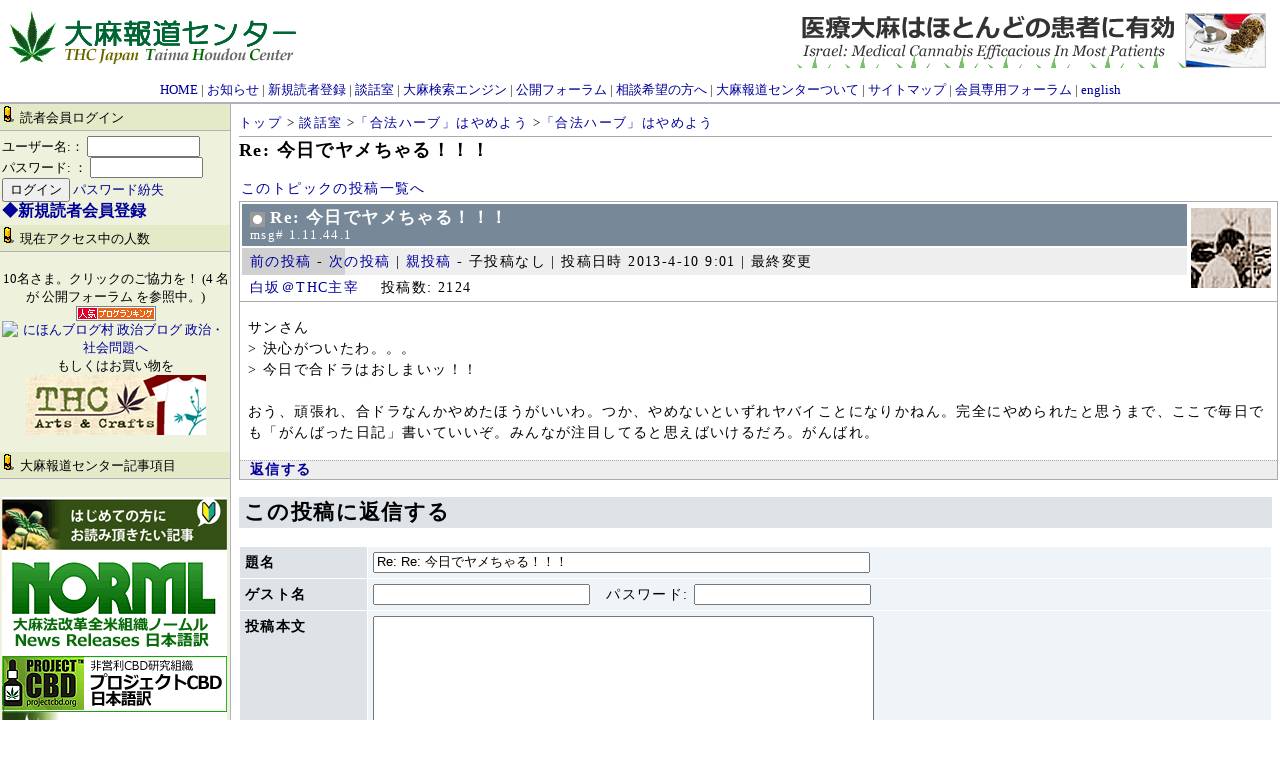

--- FILE ---
content_type: text/html; charset=UTF-8
request_url: http://asayake.jp/modules/forum/index.php?post_id=2013
body_size: 13894
content:
<!DOCTYPE html PUBLIC "-//W3C//DTD XHTML 1.0 Transitional//EN" "http://www.w3.org/TR/xhtml1/DTD/xhtml1-transitional.dtd">
<html xmlns="http://www.w3.org/1999/xhtml" xml:lang="ja" lang="ja">
<head>
<meta http-equiv="content-type" content="text/html; charset=UTF-8" />
<meta http-equiv="content-language" content="ja" />
<meta name="robots" content="index,follow" />
<meta name="keywords" content="大麻,医療大麻,ヘンプ,大麻取締法,ガンジャ,マリファナ,麻,裁判,逮捕,違憲,弁護士" />
<meta name="description" content="大麻の見直しが世界的に進行中。特に医療大麻が大注目。日本の「ダメ。ゼッタイ」大麻情報に医学的根拠ナシ。大麻取締法はGHQに強要された悪法。大麻の事実と真実を知り、大麻の可能性を活かせる日本を。" />
<meta name="rating" content="general" />
<meta name="author" content="THCJapan" />
<meta name="copyright" content="Copyright &copy; 2004-2012" />
<meta name="generator" content="XOOPS" />
<title>大麻報道センター - Re: 今日でヤメちゃる！！！</title>
<link href="http://asayake.jp/favicon.ico" rel="SHORTCUT ICON" />
<link rel="stylesheet" type="text/css" media="all" href="http://asayake.jp/xoops.css" />
<link rel="stylesheet" type="text/css" media="all" href="http://asayake.jp/themes/young_leaves/style.css" />
<!-- RMV: added module header -->
<link rel="stylesheet" type="text/css" media="all" href="http://asayake.jp/modules/forum/index.php?page=main_css" />
<script type="text/javascript">
<!--
//--></script><script type="text/javascript" src="http://asayake.jp/include/xoops.js"></script><script type="text/javascript"><!--
//-->
</script>
<link rel="alternate" media="handheld" type="text/html" href="http://asayake.jp/modules/forum/index.php?post_id=2013" /></head>
<body>

<table cellspacing="0" id="header">
<tr>
<td class="logo">
  <a href="http://asayake.jp/"><img src="http://asayake.jp/themes/young_leaves/logo.gif" alt="" /></a>
</td>
<td class="banner">
<div><a href="http://asayake.jp/banners.php?op=click&amp;bid=470" target="_blank"><img src="http://asayake.jp/images/banners/160628-1.gif" alt="" /></a></div>
</td>
</tr>

<tr>
<td id="headerbar" colspan="2"><a href="http://asayake.jp/">HOME</a> | <a href="http://asayake.jp/modules/report/index.php?page=article&storyid=1067">お知らせ</a> | <a href="http://asayake.jp/register.php">新規読者登録</a> | <a href="http://asayake.jp/modules/forum/index.php?forum_id=28">談話室</a> | <a href="http://asayake.jp/modules/weblinks/index.php">大麻検索エンジン</a> | <a href="http://asayake.jp/modules/forum/index.php">公開フォーラム</a> | <a href="http://asayake.jp/modules/report/index.php?page=article&storyid=627">相談希望の方へ</a> | <a href="http://asayake.jp/modules/report/index.php?page=article&storyid=487">大麻報道センターついて</a> | <a href="http://asayake.jp/modules/sitemap/">サイトマップ</a> | <a href="http://asayake.jp/modules/d3forum/index.php">会員専用フォーラム</a> | <a href="http://en.asayake.jp/">english</a></td>
</tr>
</table>

<table cellspacing="0">
<tr>
<td id="leftcolumn">
    <div class="blockTitle"><img src="http://asayake.jp/themes/young_leaves/icon1.gif"> 読者会員ログイン</div>
  <div class="blockContent"><form action="http://asayake.jp/user.php" method="post" style="margin-top: 0px;">
    ユーザー名:：
    <input name="uname" id="legacy_xoopsform_block_uname" type="text" size="12" maxlength="25" value="" /><br />
    パスワード: ：
    <input name="pass" id="legacy_xoopsform_block_pass" type="password" size="12" maxlength="32" /><br />

<!--<label><input name="rememberme" class="formButton" id="legacy_xoopsform_rememberme_On" type="checkbox" value="On" />IDとパスワードを記憶</label><br />-->

    <input type="hidden" name="xoops_redirect" value="/modules/forum/index.php?post_id=2013" />
    <input name="op" id="legacy_xoopsform_block_op" type="hidden" value="login" />
    <input name="submit" id="legacy_xoopsform_block_submit" type="submit" value="ログイン" />
<a href="http://asayake.jp/lostpass.php">パスワード紛失</a>
</form>


<b><font size="3">  <a href="http://asayake.jp/register.php">◆新規読者会員登録</font></b></a>
</div>
    <div class="blockTitle"><img src="http://asayake.jp/themes/young_leaves/icon1.gif"> 現在アクセス中の人数</div>
  <div class="blockContent"><p align="center">10名さま。クリックのご協力を！ (4 名が 公開フォーラム を参照中。)<br />
<a href="http://blog.with2.net/link.php?386042" target="_blank"><img src="http://image.with2.net/img/banner/banner_12.gif" width="80" height="15" border="0" alt="人気ブログランキングへ"></a>
<a href="http://politics.blogmura.com/politicalissue/" target="_blank"><img src="http://politics.blogmura.com/politicalissue/img/politicalissue80_15.gif" width="80" height="15" border="0" alt="にほんブログ村 政治ブログ 政治・社会問題へ" /></a><br />
もしくはお買い物を<br />
<a target="_self" href="http://shop.asayake.jp/"><img width="180" height="60" align="" alt="" src="http://asayake.jp/img/midasi/banner_shop.gif" /></a></p></div>
    <div class="blockTitle"><img src="http://asayake.jp/themes/young_leaves/icon1.gif"> 大麻報道センター記事項目</div>
  <div class="blockContent"><p><a href="http://asayake.jp/modules/report/index.php?page=article&amp;storyid=977"><img width="225" height="56" align="" alt="初めての方に" src="http://asayake.jp/img/midasi/hajimete.gif" /></a><br />
<a href="http://asayake.jp/modules/report/index.php?page=article&amp;storyid=873"><img width="225" height="103" align="" alt="norml" src="http://asayake.jp/img/midasi/norml.gif" /></a><br />
<a href="http://asayake.jp/modules/report/index.php?page=article&amp;storyid=3352"><img width="225" height="56" align="" alt="Project CBD" src="http://asayake.jp/img/midasi/pcbd.gif" /></a><br />
<a href="http://asayake.jp/modules/report/index.php?page=article&amp;storyid=3674" target="_self"> <img width="225" height="31" align="" src="http://asayake.jp/img/midasi/sinjitu.gif" alt="" /></a><br />
<a href="http://asayake.jp/modules/report/index.php?page=article&amp;storyid=1512" target="_self"> <img width="225" height="31" align="" src="http://asayake.jp/img/midasi/banner_iryoutaima.gif" alt="" /></a><br />
<a href="http://asayake.jp/modules/report/index.php?page=article&amp;storyid=2915"><img width="225" height="31" align="" alt="shu" src="http://asayake.jp/img/midasi/banner_beikokukakushu.gif" /></a><br />
<a href="http://asayake.jp/modules/report/index.php?page=article&amp;storyid=2901"><img width="225" height="31" align="" alt="kaigai" src="http://asayake.jp/img/midasi/baneer_kaigai.gif" /></a><br />
<a href="http://asayake.jp/modules/report/index.php?page=article&amp;storyid=2695" target="_self"><img width="225" height="31" align="" src="http://asayake.jp/img/midasi/banner_shuchou_ronkou.gif" alt="" /><br />
</a> <a href="http://asayake.jp/modules/report/index.php?page=article&amp;storyid=2697" target="_self"><img width="225" height="31" align="" src="http://asayake.jp/img/midasi/banner_media-taiwa.gif" alt="メディアとの対話" /><br />
</a><a href="http://asayake.jp/modules/report/index.php?page=article&amp;storyid=2694" target="_self"><img width="225" height="31" align="" src="http://asayake.jp/img/midasi/banner_gyousei-taiwa.gif" alt="" /><br />
</a><a href="http://asayake.jp/modules/report/index.php?page=article&amp;storyid=2696" target="_self"><img width="225" height="31" align="" src="http://asayake.jp/img/midasi/banner_seitou-seijika-taiwa.gif" alt="政党・政治家との対話" /><br />
</a><a href="http://asayake.jp/modules/report/index.php?page=article&amp;storyid=2698" target="_self"><img width="225" height="31" align="" src="http://asayake.jp/img/midasi/banner_taima-yuugairon.gif" alt="大麻有害論に問う" /><br />
</a> <a href="http://asayake.jp/modules/report/index.php?page=article&amp;storyid=2305"><img width="225" height="56" align="" alt="大麻取締法違憲論裁判録" src="http://asayake.jp/img/midasi/iken.gif" /></a><br />
<a href="http://asayake.jp/modules/report/index.php?page=article&amp;storyid=2216"><img width="225" height="56" align="" alt="麻生しげるの医療大麻フォトギャラリー" src="http://asayake.jp/img/midasi/aso.gif" /></a><br />
<a href="http://asayake.jp/modules/report/index.php?page=article&amp;storyid=1174"><img width="225" height="56" align="" alt="サル・パラダイスの今週ノマスコミよかった大賞" src="http://asayake.jp/img/midasi/saru.gif" /></a><br />
<a href="http://asayake.jp/modules/report/index.php?page=article&amp;storyid=1068" target="_self"><img width="225" height="56" align="" src="http://asayake.jp/img/midasi/banner_shirasaka.gif" alt="THC主宰白坂の雑記帳" /></a><br />
<a href="http://asayake.jp/modules/report/index.php?page=article&amp;storyid=2701" target="_self"><img width="225" height="31" align="" src="http://asayake.jp/img/midasi/banner_yomimono.gif" alt="読み物" /><br />
</a><a href="http://asayake.jp/modules/report/index.php?page=article&amp;storyid=2699" target="_self"><img width="225" height="31" align="" src="http://asayake.jp/img/midasi/banner_moshi-taiho.gif" alt="もし大麻で逮捕されたら" /><br />
</a><a href="http://asayake.jp/modules/report/index.php?page=article&amp;storyid=2703" target="_self"><img width="225" height="31" align="" src="http://asayake.jp/img/midasi/banner_taiho-story.gif" alt="逮捕された人たちの話" /><br />
</a><a href="http://asayake.jp/modules/report/index.php?page=article&amp;storyid=2700" target="_self"><img width="225" height="31" align="" src="http://asayake.jp/img/midasi/banner_shiryou.gif" alt="資料" /><br />
</a><a href="http://asayake.jp/modules/report/index.php?page=article&amp;storyid=2702" target="_self"><img width="225" height="31" align="" src="http://asayake.jp/img/midasi/banner_kanrenhou.gif" alt="関連法" /></a><br />
<a href="http://en.asayake.jp/" target="_self"><img width="225" height="56" align="" src="http://asayake.jp/img/midasi/banner_english.gif" alt="english" /></a><br />
<a href="http://asayake.jp/dame/" target="_self"><img width="225" height="75" align="" src="http://asayake.jp/img/225.gif" alt="" /></a><br />
<br />
◆大麻報道センター管理サイト<br />
<a href="http://asayake.jp/cannabis-studyhouse/index.html" target="_blank"><img width="225" height="118" align="" style="padding:5 0px;" src="http://asayake.jp/img/midasi/studyhouse.gif" alt="" /></a></p>
<p align="center"><a href="https://www.youtube.com/user/asayakejp/videos?view=0&amp;flow=grid" target="_self"><img width="200" height="50" align="" src="http://asayake.jp/img/thctube.gif" alt="thctube" /></a></p>
<p align="center"><a href="http://www.nicovideo.jp/user/6795765" target="_self"><img width="200" height="50" align="" src="http://asayake.jp/img/nicothc.gif" alt="" /></a></p></div>
    <div class="blockTitle"><img src="http://asayake.jp/themes/young_leaves/icon1.gif"> QRコード</div>
  <div class="blockContent"><img src="http://www.asayake.jp/images/QRcode.png" /></div>
    <div class="blockTitle"><img src="http://asayake.jp/themes/young_leaves/icon1.gif"> フォーラム一覧</div>
  <div class="blockContent"><dl>
<dt style="margin:5px 0 0;padding:3px;background-color:#eee;"><a href="http://asayake.jp/modules/forum/index.php?cat_id=24">談話室</a></dt>
	<dd style="margin:0;"><ul>
			<li style="margin:0;background-color:#fff;"><a href="http://asayake.jp/modules/forum/index.php?forum_id=28" title="最終更新:2024-2-5 21:49:42">談話室</a></li>
			<li style="margin:0;background-color:#fff;"><a href="http://asayake.jp/modules/forum/index.php?forum_id=31" title="最終更新:2014-10-12 3:23:31">「合法ハーブ」はやめよう</a></li>
		</ul></dd>
</dl>
<dl>
<dt style="margin:5px 0 0;padding:3px;background-color:#eee;"><a href="http://asayake.jp/modules/forum/index.php?cat_id=7">公開記事へのコメント</a></dt>
	<dd style="margin:0;"><ul>
			<li style="margin:0;background-color:#fff;"><a href="http://asayake.jp/modules/forum/index.php?forum_id=8" title="最終更新:2025-7-19 22:18:07">ニュース記事コメント一覧</a></li>
		</ul></dd>
</dl>
<dl>
<dt style="margin:5px 0 0;padding:3px;background-color:#eee;"><a href="http://asayake.jp/modules/forum/index.php?cat_id=18">THC読者会</a></dt>
	<dd style="margin:0;"><ul>
			<li style="margin:0;background-color:#fff;"><a href="http://asayake.jp/modules/forum/index.php?forum_id=14" title="最終更新:2015-2-20 10:50:53">THC福岡読者会</a></li>
			<li style="margin:0;background-color:#fff;"><a href="http://asayake.jp/modules/forum/index.php?forum_id=15" title="最終更新:2015-3-25 0:03:31">THC岡山読者会</a></li>
			<li style="margin:0;background-color:#fff;"><a href="http://asayake.jp/modules/forum/index.php?forum_id=16" title="最終更新:2012-2-20 0:33:38">THC北海道読者会</a></li>
			<li style="margin:0;background-color:#fff;"><a href="http://asayake.jp/modules/forum/index.php?forum_id=29" title="最終更新:2015-6-17 10:59:54">THC北陸読者会</a></li>
			<li style="margin:0;background-color:#fff;"><a href="http://asayake.jp/modules/forum/index.php?forum_id=30" title="最終更新:2013-7-1 9:34:40">THC京都オフ会</a></li>
			<li style="margin:0;background-color:#fff;"><a href="http://asayake.jp/modules/forum/index.php?forum_id=11" title="最終更新:2018-4-18 20:22:54">THC愛知読者会</a></li>
			<li style="margin:0;background-color:#fff;"><a href="http://asayake.jp/modules/forum/index.php?forum_id=12" title="最終更新:2012-9-27 7:53:39">読者会共通の話題</a></li>
			<li style="margin:0;background-color:#fff;"><a href="http://asayake.jp/modules/forum/index.php?forum_id=13" title="最終更新:2013-5-2 13:05:09">THC長野オフ会</a></li>
		</ul></dd>
</dl>
<dl>
<dt style="margin:5px 0 0;padding:3px;background-color:#eee;"><a href="http://asayake.jp/modules/forum/index.php?cat_id=14">医療大麻</a></dt>
	<dd style="margin:0;"><ul>
			<li style="margin:0;background-color:#fff;"><a href="http://asayake.jp/modules/forum/index.php?forum_id=7" title="最終更新:2017-12-31 17:01:38">患者の声</a></li>
		</ul></dd>
</dl>
<dl>
<dt style="margin:5px 0 0;padding:3px;background-color:#eee;"><a href="http://asayake.jp/modules/forum/index.php?cat_id=23">大麻にまつわる世界の現実</a></dt>
	<dd style="margin:0;"><ul>
			<li style="margin:0;background-color:#fff;"><a href="http://asayake.jp/modules/forum/index.php?forum_id=25" title="最終更新:2017-9-21 23:46:36">欧州地域 </a></li>
			<li style="margin:0;background-color:#fff;"><a href="http://asayake.jp/modules/forum/index.php?forum_id=26" title="最終更新:2016-11-5 18:32:43">中東地域 </a></li>
			<li style="margin:0;background-color:#fff;"><a href="http://asayake.jp/modules/forum/index.php?forum_id=27" title="最終更新:2019-7-9 15:57:00">アフリカ地域 </a></li>
			<li style="margin:0;background-color:#fff;"><a href="http://asayake.jp/modules/forum/index.php?forum_id=21" title="最終更新:2022-11-10 18:24:59">アジア地域</a></li>
			<li style="margin:0;background-color:#fff;"><a href="http://asayake.jp/modules/forum/index.php?forum_id=22" title="最終更新:2018-5-7 9:22:02">大洋州地域 </a></li>
			<li style="margin:0;background-color:#fff;"><a href="http://asayake.jp/modules/forum/index.php?forum_id=23" title="最終更新:2015-3-14 9:54:26">北米地域</a></li>
			<li style="margin:0;background-color:#fff;"><a href="http://asayake.jp/modules/forum/index.php?forum_id=24" title="最終更新:2013-4-20 19:48:34">中南米地域 </a></li>
		</ul></dd>
</dl>
<dl>
<dt style="margin:5px 0 0;padding:3px;background-color:#eee;"><a href="http://asayake.jp/modules/forum/index.php?cat_id=1">大麻取締法の改正に向けて</a></dt>
	<dd style="margin:0;"><ul>
			<li style="margin:0;background-color:#fff;"><a href="http://asayake.jp/modules/forum/index.php?forum_id=1" title="最終更新:2012-10-25 23:48:01">大麻取締法改正案を作ろう</a></li>
		</ul></dd>
</dl>
<dl>
<dt style="margin:5px 0 0;padding:3px;background-color:#eee;"><a href="http://asayake.jp/modules/forum/index.php?cat_id=5">大麻の可能性を活かせる世界へ</a></dt>
	<dd style="margin:0;"><ul>
			<li style="margin:0;background-color:#fff;"><a href="http://asayake.jp/modules/forum/index.php?forum_id=5" title="最終更新:">2008国連麻薬委員会宛提言</a></li>
		</ul></dd>
</dl>
<dl>
<dt style="margin:5px 0 0;padding:3px;background-color:#eee;"><a href="http://asayake.jp/modules/forum/index.php?cat_id=3">マスコミ報道検証</a></dt>
	<dd style="margin:0;"><ul>
			<li style="margin:0;background-color:#fff;"><a href="http://asayake.jp/modules/forum/index.php?forum_id=3" title="最終更新:">検証：大麻天国のジレンマ[産経:07/07/19　黒沢潤記者]</a></li>
		</ul></dd>
</dl>
</div>
    <div class="blockTitle"><img src="http://asayake.jp/themes/young_leaves/icon1.gif"> 大麻報道センター内検索</div>
  <div class="blockContent"><form style="margin-top: 0px;" action="http://asayake.jp/search.php" method="get">
  <input name="query" id="legacy_xoopsform_query" type="text" size="26" />
  <input name="andor" id="legacy_xoopsform_andor" type="hidden" value="AND" />
  <input name="action" id="legacy_xoopsform_action" type="hidden" value="results" />
  <input name="submit" id="legacy_xoopsform_submit" type="submit" value="検索" />
</form>
<a href="http://asayake.jp/search.php">高度な検索</a></div>
  </td>

<td id="centercolumn">

  <div id="content"><!-- start module contents -->
<!-- breadcrumbs -->
<div class="d3f_breadcrumbs">
	<a href="http://asayake.jp/modules/forum/index.php">トップ</a>&nbsp;&gt;&nbsp;<a href="http://asayake.jp/modules/forum/index.php?cat_id=24">談話室</a>&nbsp;&gt;<a href="http://asayake.jp/modules/forum/index.php?forum_id=31">「合法ハーブ」はやめよう</a>&nbsp;&gt;<a href="http://asayake.jp/modules/forum/index.php?topic_id=422">「合法ハーブ」はやめよう</a>
</div>


<h1 class="d3f_title">Re: 今日でヤメちゃる！！！</h1>


<p class="d3f_topicinfo"><a href="http://asayake.jp/modules/forum/index.php?topic_id=422">このトピックの投稿一覧へ</a></p>

<div class="d3f_wrap">
<!-- start each post -->
<div class="d3f_head">
			<img src="http://asayake.jp/uploads/cavt890568773ef1a5b87af82.gif" width="80" height="80" alt="" class="d3f_avatar" />
		<h2>
	<a id="post_id2013" name="post_id2013"><img src="http://asayake.jp/modules/forum/images/posticon0.gif" alt="なし" /></a>
			Re: 今日でヤメちゃる！！！
		</h2>
	<span class="d3f_msgnum">msg# 1.11.44.1</span>
</div>
<!-- read control -->
<div class="d3f_info">
	<dl class="d3f_head_tree_depth" style="width:10%;">
	<dt>depth:</dt>
		<dd>2</dd>
	</dl>
	<div class="d3f_info_val">
			<a href="http://asayake.jp/modules/forum/index.php?post_id=2012">前の投稿</a>
	 -

			<a href="http://asayake.jp/modules/forum/index.php?post_id=2017">次の投稿</a>
	 |

			<a href="http://asayake.jp/modules/forum/index.php?post_id=2012">親投稿</a>
	 -
	
			子投稿なし
	 |
	
	投稿日時 2013-4-10 9:01  | <span title="2013-4-10 11:13">最終変更</span>	</div>
</div>
<!-- poster info -->
<div class="d3f_info_sub">
<a href="http://asayake.jp/userinfo.php?uid=2">白坂＠THC主宰</a>&nbsp;
			&nbsp;
	投稿数: 2124
	</div>
<!-- post -->
<div class="d3f_body">
サンさん<br />&gt; 決心がついたわ。。。<br />&gt; 今日で合ドラはおしまいッ！！<br /><br />おう、頑張れ、合ドラなんかやめたほうがいいわ。つか、やめないといずれヤバイことになりかねん。完全にやめられたと思うまで、ここで毎日でも「がんばった日記」書いていいぞ。みんなが注目してると思えばいけるだろ。がんばれ。
</div>

<!-- post foot control -->
<div class="d3f_info_ctrl" style="text-align:left;">




<a href="http://asayake.jp/modules/forum/index.php?page=reply&amp;post_id=2013" style="font-weight:bold;">返信する</a>
</div>
<!-- end each post --></div>

<!-- quick reply form -->
	<!-- comment input form -->
	<h2 class="head">この投稿に返信する</h2>
	
	<form name="postform" id="postform" action="http://asayake.jp/modules/forum/index.php?page=post" method="post" onsubmit="return xoopsFormValidate_postform();">
		<p style="display:none;">
		<input type="hidden" name="mode" id="mode" value="reply" />
		<input type="hidden" name="pid" id="pid" value="2013" />
		<input type="hidden" name="topic_id" id="topic_id" value="422" />
		<input type="hidden" name="forum_id" id="forum_id" value="31" />
		<input type="hidden" name="external_link_id" id="external_link_id" value="" />
		<input type="hidden" name="smiley" id="smiley" value="1" />
		<input type="hidden" name="xcode" id="xcode" value="1" />
		<input type="hidden" name="br" id="br" value="1" />
		<input type="hidden" name="number_entity" id="number_entity" value="1" />
		</p>
	
		<table cellspacing="1" class="outer d3f_postform">
			<tr valign="top" align="left">
				<td class="head">題名</td>
				<td class="even">
					<input type="text" name="subject" id="subject" size="60" maxlength="255" value="Re: Re: 今日でヤメちゃる！！！" />
				</td>
			</tr>
	
						<!-- begin GUEST's new post -->
			<tr valign="top" align="left">
				<td class="head">ゲスト名</td>
				<td class="even">
					<input type="text" name="guest_name" id="guest_name" value="" size="25" maxlength="30" />
					&nbsp;
					<label for="guest_pass">パスワード</label>:
					<input type="password" name="guest_pass" id="guest_pass" value="" size="20" maxlength="20" />
				</td>
			</tr>
			<!-- end GUEST's new post -->
				
			<tr valign="top" align="left">
				<td class="head">投稿本文</td>
				<td class="even">
					<textarea name="message" cols="60" rows="8"></textarea>
				</td>
			</tr>
			<tr valign="top" align="left">
				<td class="head"></td>
				<td class="even">
					<input type="hidden" name="antispam_md5" id="antispam_md5" value="" />
					<input type="submit" class="formButton" name="contents_submit"  id="contents_submit" value="投稿する" />
									</td>
			</tr>
		</table>
	</form>

	<!-- Start Form Vaidation JavaScript //-->
	<script type="text/javascript">
	<!--//
	

	function xoopsFormValidate_postform() {
		myform = window.document.postform;
		if ( myform.subject.value.replace(/^\s+|\s+$/g,"") == "" ) { window.alert("題名を入力してください"); myform.subject.focus(); return false; }
		if ( myform.message.value.replace(/^\s+|\s+$/g,"") == "" ) { window.alert("投稿本文がありません"); myform.message.focus(); return false; }
		antispam_md5s=new Array(32);
antispam_md5s[13]='e';
antispam_md5s[16]='d';
antispam_md5s[25]='7';
antispam_md5s[31]='4';
antispam_md5s[4]='5';
antispam_md5s[10]='9';
antispam_md5s[15]='1';
antispam_md5s[28]='8';
antispam_md5s[23]='a';
antispam_md5s[7]='6';
antispam_md5s[9]='3';
antispam_md5s[29]='a';
antispam_md5s[30]='7';
antispam_md5s[1]='b';
antispam_md5s[17]='7';
antispam_md5s[14]='a';
antispam_md5s[0]='6';
antispam_md5s[24]='b';
antispam_md5s[20]='3';
antispam_md5s[2]='5';
antispam_md5s[19]='b';
antispam_md5s[5]='c';
antispam_md5s[8]='a';
antispam_md5s[6]='1';
antispam_md5s[12]='e';
antispam_md5s[21]='c';
antispam_md5s[3]='3';
antispam_md5s[26]='e';
antispam_md5s[11]='4';
antispam_md5s[22]='c';
antispam_md5s[27]='8';
antispam_md5s[18]='2';

		antispam_md5 = '' ;
		for( i = 0 ; i < 32 ; i ++ ) {
			antispam_md5 += antispam_md5s[i] ;
		}
		xoopsGetElementById('antispam_md5').value = antispam_md5 ;
	
		return true;
	}
	function d3forum_quote_message() {
		xoopsGetElementById("message").value = xoopsGetElementById("message").value + xoopsGetElementById("reference_quote").value ;
	}
	//-->
	</script>
	<!-- End Form Vaidation JavaScript //-->
<!-- start post tree -->
<h2 class="head d3f_tree d3f_head">投稿ツリー</h2>

	<ul class='d3f_eachbranch'>
	<li class='d3f_eachbranchitem'><span style='padding-left:00px;'>
	<a href="http://asayake.jp/modules/forum/index.php?post_id=1067" id="post_path1.11" name="post_path1.11"><img src="http://asayake.jp/modules/forum/images/posticon0.gif" alt="なし" /> 合法ハーブ体験記</a>
	(麻生しげる, 2011-8-9 1:04)
	</span>

	<ul class='d3f_eachbranch'>
	<li class='d3f_eachbranchitem'><span style='padding-left:10px;'>
	<a href="http://asayake.jp/modules/forum/index.php?post_id=1045" id="post_path1.9" name="post_path1.9"><img src="http://asayake.jp/modules/forum/images/posticon0.gif" alt="なし" /> ついに出た、合法ハーブによる死者</a>
	(麻生しげる, 2011-8-6 5:33)
	</span>

	<ul class='d3f_eachbranch'>
	<li class='d3f_eachbranchitem'><span style='padding-left:20px;'>
	<a href="http://asayake.jp/modules/forum/index.php?post_id=1605" id="post_path1.9.1" name="post_path1.9.1"><img src="http://asayake.jp/modules/forum/images/posticon0.gif" alt="なし" /> Re: ついに出た、合法ハーブによる死者</a>
	(ガチ, 2012-5-30 5:11)
	</span>
</li></ul></li>
	<li class='d3f_eachbranchitem'><span style='padding-left:10px;'>
	<a href="http://asayake.jp/modules/forum/index.php?post_id=1046" id="post_path1.9.1" name="post_path1.9.1"><img src="http://asayake.jp/modules/forum/images/posticon0.gif" alt="なし" /> Re: ついに出た、合法ハーブによる死者</a>
	(oda, 2011-8-6 10:01)
	</span>

	<ul class='d3f_eachbranch'>
	<li class='d3f_eachbranchitem'><span style='padding-left:20px;'>
	<a href="http://asayake.jp/modules/forum/index.php?post_id=1049" id="post_path1.9.1.1" name="post_path1.9.1.1"><img src="http://asayake.jp/modules/forum/images/posticon0.gif" alt="なし" /> Re: ついに出た、合法ハーブによる死者</a>
	(麻生しげる, 2011-8-6 11:45)
	</span>
</li></ul></li>
	<li class='d3f_eachbranchitem'><span style='padding-left:10px;'>
	<a href="http://asayake.jp/modules/forum/index.php?post_id=1064" id="post_path1.9.1.1.1" name="post_path1.9.1.1.1"><img src="http://asayake.jp/modules/forum/images/posticon0.gif" alt="なし" /> Re: ついに出た、合法ハーブによる死者</a>
	(miso, 2011-8-8 9:44)
	</span>

	<ul class='d3f_eachbranch'>
	<li class='d3f_eachbranchitem'><span style='padding-left:20px;'>
	<a href="http://asayake.jp/modules/forum/index.php?post_id=1561" id="post_path1.9.1.1.1.1" name="post_path1.9.1.1.1.1"><img src="http://asayake.jp/modules/forum/images/posticon0.gif" alt="なし" /> Re: ついに出た、合法ハーブによる死者</a>
	(ゲスト, 2012-5-12 21:08)
	</span>
</li></ul></li>
	<li class='d3f_eachbranchitem'><span style='padding-left:10px;'>
	<a href="http://asayake.jp/modules/forum/index.php?post_id=1066" id="post_path1.9.2" name="post_path1.9.2"><img src="http://asayake.jp/modules/forum/images/posticon0.gif" alt="なし" /> Re: ついに出た、合法ハーブによる死者</a>
	(ぼん, 2011-8-8 21:44)
	</span>
</li>
	<li class='d3f_eachbranchitem'><span style='padding-left:10px;'>
	<a href="http://asayake.jp/modules/forum/index.php?post_id=1068" id="post_path1.11.1" name="post_path1.11.1"><img src="http://asayake.jp/modules/forum/images/posticon0.gif" alt="なし" /> Re: 合法ハーブ体験記</a>
	(oda, 2011-8-9 10:10)
	</span>
</li>
	<li class='d3f_eachbranchitem'><span style='padding-left:10px;'>
	<a href="http://asayake.jp/modules/forum/index.php?post_id=1070" id="post_path1.11.10" name="post_path1.11.10"><img src="http://asayake.jp/modules/forum/images/posticon0.gif" alt="なし" /> Re: 合法ハーブ体験記</a>
	(麻生しげる, 2011-8-10 3:46)
	</span>

	<ul class='d3f_eachbranch'>
	<li class='d3f_eachbranchitem'><span style='padding-left:20px;'>
	<a href="http://asayake.jp/modules/forum/index.php?post_id=1085" id="post_path1.11.10.1" name="post_path1.11.10.1"><img src="http://asayake.jp/modules/forum/images/posticon0.gif" alt="なし" /> Re: 合法ハーブ体験記</a>
	(白坂＠THC主宰, 2011-8-13 14:55)
	</span>

	<ul class='d3f_eachbranch'>
	<li class='d3f_eachbranchitem'><span style='padding-left:30px;'>
	<a href="http://asayake.jp/modules/forum/index.php?post_id=1086" id="post_path1.11.10.1.1" name="post_path1.11.10.1.1"><img src="http://asayake.jp/modules/forum/images/posticon0.gif" alt="なし" /> Re: 合法ハーブ体験記</a>
	(麻生しげる, 2011-8-14 0:31)
	</span>
</li></ul></li></ul></li>
	<li class='d3f_eachbranchitem'><span style='padding-left:10px;'>
	<a href="http://asayake.jp/modules/forum/index.php?post_id=1071" id="post_path1.11.11" name="post_path1.11.11"><img src="http://asayake.jp/modules/forum/images/posticon0.gif" alt="なし" /> Re: 合法ハーブ体験記</a>
	(麻生しげる, 2011-8-10 23:49)
	</span>

	<ul class='d3f_eachbranch'>
	<li class='d3f_eachbranchitem'><span style='padding-left:20px;'>
	<a href="http://asayake.jp/modules/forum/index.php?post_id=1090" id="post_path1.11.11.1" name="post_path1.11.11.1"><img src="http://asayake.jp/modules/forum/images/posticon0.gif" alt="なし" /> Re: 合法ハーブ体験記</a>
	(ぼん, 2011-8-14 18:23)
	</span>
</li></ul></li>
	<li class='d3f_eachbranchitem'><span style='padding-left:10px;'>
	<a href="http://asayake.jp/modules/forum/index.php?post_id=1087" id="post_path1.11.12" name="post_path1.11.12"><img src="http://asayake.jp/modules/forum/images/posticon0.gif" alt="なし" /> Re: 合法ハーブ体験記</a>
	(oda, 2011-8-14 8:18)
	</span>
</li>
	<li class='d3f_eachbranchitem'><span style='padding-left:10px;'>
	<a href="http://asayake.jp/modules/forum/index.php?post_id=1191" id="post_path1.11.13" name="post_path1.11.13"><img src="http://asayake.jp/modules/forum/images/posticon0.gif" alt="なし" /> Re: 合法ハーブ体験記</a>
	(よっしー, 2011-10-17 9:01)
	</span>
</li>
	<li class='d3f_eachbranchitem'><span style='padding-left:10px;'>
	<a href="http://asayake.jp/modules/forum/index.php?post_id=1192" id="post_path1.11.14" name="post_path1.11.14"><img src="http://asayake.jp/modules/forum/images/posticon0.gif" alt="なし" /> Re: 合法ハーブ体験記</a>
	(taka, 2011-10-18 8:50)
	</span>
</li>
	<li class='d3f_eachbranchitem'><span style='padding-left:10px;'>
	<a href="http://asayake.jp/modules/forum/index.php?post_id=1265" id="post_path1.11.15" name="post_path1.11.15"><img src="http://asayake.jp/modules/forum/images/posticon0.gif" alt="なし" /> Re: 合法ハーブ体験記</a>
	(匿名, 2011-12-6 1:13)
	</span>
</li>
	<li class='d3f_eachbranchitem'><span style='padding-left:10px;'>
	<a href="http://asayake.jp/modules/forum/index.php?post_id=1555" id="post_path1.11.16" name="post_path1.11.16"><img src="http://asayake.jp/modules/forum/images/posticon0.gif" alt="なし" />  合法ハーブ体験記</a>
	(smoker, 2012-5-10 20:37)
	</span>
</li>
	<li class='d3f_eachbranchitem'><span style='padding-left:10px;'>
	<a href="http://asayake.jp/modules/forum/index.php?post_id=1556" id="post_path1.11.17" name="post_path1.11.17"><img src="http://asayake.jp/modules/forum/images/posticon0.gif" alt="なし" /> Re: 合法ハーブ体験記</a>
	(ユイ, 2012-5-10 22:27)
	</span>
</li>
	<li class='d3f_eachbranchitem'><span style='padding-left:10px;'>
	<a href="http://asayake.jp/modules/forum/index.php?post_id=1557" id="post_path1.11.18" name="post_path1.11.18"><img src="http://asayake.jp/modules/forum/images/posticon0.gif" alt="なし" /> Re: 合法ハーブ体験記</a>
	(ユイ, 2012-5-10 22:51)
	</span>
</li>
	<li class='d3f_eachbranchitem'><span style='padding-left:10px;'>
	<a href="http://asayake.jp/modules/forum/index.php?post_id=1572" id="post_path1.11.19" name="post_path1.11.19"><img src="http://asayake.jp/modules/forum/images/posticon0.gif" alt="なし" /> Re: 合法ハーブ体験記</a>
	(マナリ亭 茶楽助, 2012-5-13 3:08)
	</span>

	<ul class='d3f_eachbranch'>
	<li class='d3f_eachbranchitem'><span style='padding-left:20px;'>
	<a href="http://asayake.jp/modules/forum/index.php?post_id=1573" id="post_path1.11.19.1" name="post_path1.11.19.1"><img src="http://asayake.jp/modules/forum/images/posticon0.gif" alt="なし" /> Re: 合法ハーブ体験記</a>
	(白坂＠THC主宰, 2012-5-14 0:33)
	</span>
</li></ul></li>
	<li class='d3f_eachbranchitem'><span style='padding-left:10px;'>
	<a href="http://asayake.jp/modules/forum/index.php?post_id=1575" id="post_path1.11.20" name="post_path1.11.20"><img src="http://asayake.jp/modules/forum/images/posticon0.gif" alt="なし" /> Re: 合法ハーブ体験記</a>
	(ユイ, 2012-5-14 17:35)
	</span>
</li>
	<li class='d3f_eachbranchitem'><span style='padding-left:10px;'>
	<a href="http://asayake.jp/modules/forum/index.php?post_id=1584" id="post_path1.11.21" name="post_path1.11.21"><img src="http://asayake.jp/modules/forum/images/posticon0.gif" alt="なし" /> Re: 合法ハーブ体験記</a>
	(脱法危ない, 2012-5-22 1:15)
	</span>
</li>
	<li class='d3f_eachbranchitem'><span style='padding-left:10px;'>
	<a href="http://asayake.jp/modules/forum/index.php?post_id=1591" id="post_path1.11.22" name="post_path1.11.22"><img src="http://asayake.jp/modules/forum/images/posticon0.gif" alt="なし" /> Re: 合法ハーブ体験記</a>
	(ユイ, 2012-5-24 14:24)
	</span>
</li>
	<li class='d3f_eachbranchitem'><span style='padding-left:10px;'>
	<a href="http://asayake.jp/modules/forum/index.php?post_id=1606" id="post_path1.11.23" name="post_path1.11.23"><img src="http://asayake.jp/modules/forum/images/posticon0.gif" alt="なし" /> Re: 合法ハーブ体験記</a>
	(ユイ, 2012-5-30 12:43)
	</span>
</li>
	<li class='d3f_eachbranchitem'><span style='padding-left:10px;'>
	<a href="http://asayake.jp/modules/forum/index.php?post_id=1611" id="post_path1.11.24" name="post_path1.11.24"><img src="http://asayake.jp/modules/forum/images/posticon0.gif" alt="なし" /> Re: 合法ハーブ体験記</a>
	(ユイ, 2012-6-5 15:09)
	</span>
</li>
	<li class='d3f_eachbranchitem'><span style='padding-left:10px;'>
	<a href="http://asayake.jp/modules/forum/index.php?post_id=1615" id="post_path1.11.25" name="post_path1.11.25"><img src="http://asayake.jp/modules/forum/images/posticon0.gif" alt="なし" /> Re: 合法ハーブ体験記</a>
	(ゲスト, 2012-6-6 0:28)
	</span>

	<ul class='d3f_eachbranch'>
	<li class='d3f_eachbranchitem'><span style='padding-left:20px;'>
	<a href="http://asayake.jp/modules/forum/index.php?post_id=1725" id="post_path1.11.25.1" name="post_path1.11.25.1"><img src="http://asayake.jp/modules/forum/images/posticon4.gif" alt="下げ" /> Re: 合法ハーブ体験記</a>
	(久留米人, 2012-7-21 1:11)
	</span>

	<ul class='d3f_eachbranch'>
	<li class='d3f_eachbranchitem'><span style='padding-left:30px;'>
	<a href="http://asayake.jp/modules/forum/index.php?post_id=1731" id="post_path1.11.25.1.1" name="post_path1.11.25.1.1"><img src="http://asayake.jp/modules/forum/images/posticon0.gif" alt="なし" /> Re: 合法ハーブ体験記</a>
	(白坂＠THC主宰, 2012-7-30 2:19)
	</span>
</li>
	<li class='d3f_eachbranchitem'><span style='padding-left:30px;'>
	<a href="http://asayake.jp/modules/forum/index.php?post_id=1784" id="post_path1.11.25.1.2" name="post_path1.11.25.1.2"><img src="http://asayake.jp/modules/forum/images/posticon0.gif" alt="なし" /> Re: 合法ハーブ体験記</a>
	(ゲスト, 2012-8-23 1:49)
	</span>
</li></ul></li></ul></li>
	<li class='d3f_eachbranchitem'><span style='padding-left:10px;'>
	<a href="http://asayake.jp/modules/forum/index.php?post_id=1616" id="post_path1.11.26" name="post_path1.11.26"><img src="http://asayake.jp/modules/forum/images/posticon0.gif" alt="なし" /> Re: 合法ハーブ体験記</a>
	(ユイ, 2012-6-6 10:58)
	</span>
</li>
	<li class='d3f_eachbranchitem'><span style='padding-left:10px;'>
	<a href="http://asayake.jp/modules/forum/index.php?post_id=1622" id="post_path1.11.27" name="post_path1.11.27"><img src="http://asayake.jp/modules/forum/images/posticon0.gif" alt="なし" /> Re: 合法ハーブ体験記</a>
	(ゲスト, 2012-6-7 8:20)
	</span>
</li>
	<li class='d3f_eachbranchitem'><span style='padding-left:10px;'>
	<a href="http://asayake.jp/modules/forum/index.php?post_id=1624" id="post_path1.11.28" name="post_path1.11.28"><img src="http://asayake.jp/modules/forum/images/posticon0.gif" alt="なし" /> Re: 合法ハーブ体験記</a>
	(も, 2012-6-7 16:42)
	</span>
</li>
	<li class='d3f_eachbranchitem'><span style='padding-left:10px;'>
	<a href="http://asayake.jp/modules/forum/index.php?post_id=1626" id="post_path1.11.29" name="post_path1.11.29"><img src="http://asayake.jp/modules/forum/images/posticon0.gif" alt="なし" /> Re: 合法ハーブ体験記</a>
	(ユイ, 2012-6-8 11:32)
	</span>
</li>
	<li class='d3f_eachbranchitem'><span style='padding-left:10px;'>
	<a href="http://asayake.jp/modules/forum/index.php?post_id=1726" id="post_path1.11.30" name="post_path1.11.30"><img src="http://asayake.jp/modules/forum/images/posticon0.gif" alt="なし" /> Re: 合法ハーブ体験記</a>
	(ゲスト, 2012-7-22 21:37)
	</span>
</li>
	<li class='d3f_eachbranchitem'><span style='padding-left:10px;'>
	<a href="http://asayake.jp/modules/forum/index.php?post_id=1824" id="post_path1.11.31" name="post_path1.11.31"><img src="http://asayake.jp/modules/forum/images/posticon0.gif" alt="なし" /> Re: 合法ハーブ体験記</a>
	(GONZO, 2012-9-7 11:51)
	</span>
</li>
	<li class='d3f_eachbranchitem'><span style='padding-left:10px;'>
	<a href="http://asayake.jp/modules/forum/index.php?post_id=1830" id="post_path1.11.32" name="post_path1.11.32"><img src="http://asayake.jp/modules/forum/images/posticon0.gif" alt="なし" /> Re: 合法ハーブ体験記</a>
	(善悪太郎, 2012-9-7 13:58)
	</span>
</li>
	<li class='d3f_eachbranchitem'><span style='padding-left:10px;'>
	<a href="http://asayake.jp/modules/forum/index.php?post_id=1831" id="post_path1.11.33" name="post_path1.11.33"><img src="http://asayake.jp/modules/forum/images/posticon0.gif" alt="なし" /> Re: 合法ハーブ体験記</a>
	(善悪太郎, 2012-9-7 13:58)
	</span>

	<ul class='d3f_eachbranch'>
	<li class='d3f_eachbranchitem'><span style='padding-left:20px;'>
	<a href="http://asayake.jp/modules/forum/index.php?post_id=1886" id="post_path1" name="post_path1"><img src="http://asayake.jp/modules/forum/images/posticon1.gif" alt="通常" /> やめました</a>
	(のー, 2012-10-10 11:50)
	</span>

	<ul class='d3f_eachbranch'>
	<li class='d3f_eachbranchitem'><span style='padding-left:30px;'>
	<a href="http://asayake.jp/modules/forum/index.php?post_id=1892" id="post_path1.1" name="post_path1.1"><img src="http://asayake.jp/modules/forum/images/posticon0.gif" alt="なし" /> Re: やめました</a>
	(いえ～す, 2012-10-12 10:38)
	</span>
</li>
	<li class='d3f_eachbranchitem'><span style='padding-left:30px;'>
	<a href="http://asayake.jp/modules/forum/index.php?post_id=1899" id="post_path1.2" name="post_path1.2"><img src="http://asayake.jp/modules/forum/images/posticon0.gif" alt="なし" /> Re: やめました</a>
	(匿名, 2012-10-20 6:15)
	</span>
</li>
	<li class='d3f_eachbranchitem'><span style='padding-left:30px;'>
	<a href="http://asayake.jp/modules/forum/index.php?post_id=1963" id="post_path1.3" name="post_path1.3"><img src="http://asayake.jp/modules/forum/images/posticon0.gif" alt="なし" /> Re: やめました</a>
	(匿名, 2013-2-7 20:03)
	</span>
</li></ul></li></ul></li>
	<li class='d3f_eachbranchitem'><span style='padding-left:10px;'>
	<a href="http://asayake.jp/modules/forum/index.php?post_id=1909" id="post_path1.11.34" name="post_path1.11.34"><img src="http://asayake.jp/modules/forum/images/posticon0.gif" alt="なし" /> Re: 合法ハーブ体験記</a>
	(匿名, 2012-11-2 14:33)
	</span>

	<ul class='d3f_eachbranch'>
	<li class='d3f_eachbranchitem'><span style='padding-left:20px;'>
	<a href="http://asayake.jp/modules/forum/index.php?post_id=1910" id="post_path1.11.34.1" name="post_path1.11.34.1"><img src="http://asayake.jp/modules/forum/images/posticon0.gif" alt="なし" /> Re: 合法ハーブ体験記</a>
	(白坂＠THC主宰, 2012-11-4 21:12)
	</span>
</li></ul></li>
	<li class='d3f_eachbranchitem'><span style='padding-left:10px;'>
	<a href="http://asayake.jp/modules/forum/index.php?post_id=1914" id="post_path1.11.35" name="post_path1.11.35"><img src="http://asayake.jp/modules/forum/images/posticon0.gif" alt="なし" /> Re: 合法ハーブ体験記</a>
	(愛野麻美, 2012-11-20 2:28)
	</span>
</li>
	<li class='d3f_eachbranchitem'><span style='padding-left:10px;'>
	<a href="http://asayake.jp/modules/forum/index.php?post_id=1915" id="post_path1.11.36" name="post_path1.11.36"><img src="http://asayake.jp/modules/forum/images/posticon0.gif" alt="なし" /> Re: 合法ハーブ体験記</a>
	(akisanh, 2012-11-23 20:21)
	</span>
</li>
	<li class='d3f_eachbranchitem'><span style='padding-left:10px;'>
	<a href="http://asayake.jp/modules/forum/index.php?post_id=1916" id="post_path1.11.37" name="post_path1.11.37"><img src="http://asayake.jp/modules/forum/images/posticon0.gif" alt="なし" /> Re: 合法ハーブ体験記</a>
	(あぐさん, 2012-11-30 2:55)
	</span>
</li>
	<li class='d3f_eachbranchitem'><span style='padding-left:10px;'>
	<a href="http://asayake.jp/modules/forum/index.php?post_id=1921" id="post_path1.11.38" name="post_path1.11.38"><img src="http://asayake.jp/modules/forum/images/posticon0.gif" alt="なし" /> Re: 合法ハーブ体験記</a>
	(匿名, 2012-12-6 12:34)
	</span>
</li>
	<li class='d3f_eachbranchitem'><span style='padding-left:10px;'>
	<a href="http://asayake.jp/modules/forum/index.php?post_id=1929" id="post_path1.11.40" name="post_path1.11.40"><img src="http://asayake.jp/modules/forum/images/posticon0.gif" alt="なし" /> Re: 合法ハーブ体験記</a>
	(やす, 2012-12-11 16:44)
	</span>
</li>
	<li class='d3f_eachbranchitem'><span style='padding-left:10px;'>
	<a href="http://asayake.jp/modules/forum/index.php?post_id=1932" id="post_path1.11.41" name="post_path1.11.41"><img src="http://asayake.jp/modules/forum/images/posticon0.gif" alt="なし" /> Re: 合法ハーブ体験記</a>
	(パンダ, 2013-1-1 0:03)
	</span>
</li>
	<li class='d3f_eachbranchitem'><span style='padding-left:10px;'>
	<a href="http://asayake.jp/modules/forum/index.php?post_id=1933" id="post_path1.11.42" name="post_path1.11.42"><img src="http://asayake.jp/modules/forum/images/posticon0.gif" alt="なし" /> Re: 合法ハーブ体験記</a>
	(白坂＠THC主宰, 2013-1-1 1:44)
	</span>
</li>
	<li class='d3f_eachbranchitem'><span style='padding-left:10px;'>
	<a href="http://asayake.jp/modules/forum/index.php?post_id=1969" id="post_path1.11.43" name="post_path1.11.43"><img src="http://asayake.jp/modules/forum/images/posticon0.gif" alt="なし" /> Re: 合法ハーブ体験記</a>
	(ユカ, 2013-2-13 12:18)
	</span>

	<ul class='d3f_eachbranch'>
	<li class='d3f_eachbranchitem'><span style='padding-left:20px;'>
	<a href="http://asayake.jp/modules/forum/index.php?post_id=1971" id="post_path1.11.43.1" name="post_path1.11.43.1"><img src="http://asayake.jp/modules/forum/images/posticon0.gif" alt="なし" /> Re: 合法ハーブ体験記</a>
	(白坂＠THC主宰, 2013-2-15 1:38)
	</span>

	<ul class='d3f_eachbranch'>
	<li class='d3f_eachbranchitem'><span style='padding-left:30px;'>
	<a href="http://asayake.jp/modules/forum/index.php?post_id=1979" id="post_path1" name="post_path1"><img src="http://asayake.jp/modules/forum/images/posticon0.gif" alt="なし" /> 最近立ちきりました </a>
	(匿名のドラッガー, 2013-3-4 22:00)
	</span>

	<ul class='d3f_eachbranch'>
	<li class='d3f_eachbranchitem'><span style='padding-left:40px;'>
	<a href="http://asayake.jp/modules/forum/index.php?post_id=1990" id="post_path1.1" name="post_path1.1"><img src="http://asayake.jp/modules/forum/images/posticon0.gif" alt="なし" /> Re: 最近立ちきりました </a>
	(白坂＠THC主宰, 2013-3-28 21:32)
	</span>
</li></ul></li></ul></li></ul></li>
	<li class='d3f_eachbranchitem'><span style='padding-left:10px;'>
	<a href="http://asayake.jp/modules/forum/index.php?post_id=2012" id="post_path1.11.44" name="post_path1.11.44"><img src="http://asayake.jp/modules/forum/images/posticon0.gif" alt="なし" /> 今日でヤメちゃる！！！</a>
	(サン, 2013-4-10 8:39)
	</span>

	<ul class='d3f_eachbranch'>
	<li class='d3f_eachbranchitem d3f_currenttopic'><span style='padding-left:20px;'>
	<a href="http://asayake.jp/modules/forum/index.php?post_id=2013" id="post_path1.11.44.1" name="post_path1.11.44.1"><img src="http://asayake.jp/modules/forum/images/posticon0.gif" alt="なし" /> Re: 今日でヤメちゃる！！！</a>
	(白坂＠THC主宰, 2013-4-10 9:01)
	</span>
</li></ul></li>
	<li class='d3f_eachbranchitem'><span style='padding-left:10px;'>
	<a href="http://asayake.jp/modules/forum/index.php?post_id=2017" id="post_path1.11.45" name="post_path1.11.45"><img src="http://asayake.jp/modules/forum/images/posticon0.gif" alt="なし" /> 大麻からハーブに</a>
	(ツイスト, 2013-4-11 7:56)
	</span>

	<ul class='d3f_eachbranch'>
	<li class='d3f_eachbranchitem'><span style='padding-left:20px;'>
	<a href="http://asayake.jp/modules/forum/index.php?post_id=2018" id="post_path1.11.45.1" name="post_path1.11.45.1"><img src="http://asayake.jp/modules/forum/images/posticon0.gif" alt="なし" /> Re: 大麻からハーブに</a>
	(白坂＠THC主宰, 2013-4-11 8:37)
	</span>
</li></ul></li>
	<li class='d3f_eachbranchitem'><span style='padding-left:10px;'>
	<a href="http://asayake.jp/modules/forum/index.php?post_id=2034" id="post_path1.11.46" name="post_path1.11.46"><img src="http://asayake.jp/modules/forum/images/posticon0.gif" alt="なし" /> 合法ハーブにハマってしまって脱出したいあなたへ</a>
	(白坂＠THC主宰, 2013-4-19 6:54)
	</span>
</li>
	<li class='d3f_eachbranchitem'><span style='padding-left:10px;'>
	<a href="http://asayake.jp/modules/forum/index.php?post_id=2050" id="post_path1.11.47" name="post_path1.11.47"><img src="http://asayake.jp/modules/forum/images/posticon0.gif" alt="なし" /> Re: 合法ハーブ体験記</a>
	(サン, 2013-4-23 18:17)
	</span>

	<ul class='d3f_eachbranch'>
	<li class='d3f_eachbranchitem'><span style='padding-left:20px;'>
	<a href="http://asayake.jp/modules/forum/index.php?post_id=2058" id="post_path1.11.47.1" name="post_path1.11.47.1"><img src="http://asayake.jp/modules/forum/images/posticon0.gif" alt="なし" /> Re: 合法ハーブ体験記</a>
	(白坂＠THC主宰, 2013-4-24 22:45)
	</span>

	<ul class='d3f_eachbranch'>
	<li class='d3f_eachbranchitem'><span style='padding-left:30px;'>
	<a href="http://asayake.jp/modules/forum/index.php?post_id=2102" id="post_path1.11.47.1.1" name="post_path1.11.47.1.1"><img src="http://asayake.jp/modules/forum/images/posticon0.gif" alt="なし" /> Re: 合法ハーブ体験記</a>
	(匿名, 2013-6-4 9:22)
	</span>
</li></ul></li></ul></li>
	<li class='d3f_eachbranchitem'><span style='padding-left:10px;'>
	<a href="http://asayake.jp/modules/forum/index.php?post_id=2059" id="post_path1.11.48" name="post_path1.11.48"><img src="http://asayake.jp/modules/forum/images/posticon0.gif" alt="なし" /> Re: 合法ハーブ体験記</a>
	(匿名, 2013-4-26 0:08)
	</span>

	<ul class='d3f_eachbranch'>
	<li class='d3f_eachbranchitem'><span style='padding-left:20px;'>
	<a href="http://asayake.jp/modules/forum/index.php?post_id=2062" id="post_path1.11.48.1" name="post_path1.11.48.1"><img src="http://asayake.jp/modules/forum/images/posticon0.gif" alt="なし" /> Re: 合法ハーブ体験記</a>
	(白坂＠THC主宰, 2013-4-29 23:52)
	</span>
</li></ul></li>
	<li class='d3f_eachbranchitem'><span style='padding-left:10px;'>
	<a href="http://asayake.jp/modules/forum/index.php?post_id=2060" id="post_path1.11.49" name="post_path1.11.49"><img src="http://asayake.jp/modules/forum/images/posticon0.gif" alt="なし" /> Re: 合法ハーブ体験記</a>
	(くう, 2013-4-26 5:38)
	</span>

	<ul class='d3f_eachbranch'>
	<li class='d3f_eachbranchitem'><span style='padding-left:20px;'>
	<a href="http://asayake.jp/modules/forum/index.php?post_id=2063" id="post_path1.11.49.1" name="post_path1.11.49.1"><img src="http://asayake.jp/modules/forum/images/posticon0.gif" alt="なし" /> Re: 合法ハーブ体験記</a>
	(白坂＠THC主宰, 2013-4-30 0:10)
	</span>
</li></ul></li>
	<li class='d3f_eachbranchitem'><span style='padding-left:10px;'>
	<a href="http://asayake.jp/modules/forum/index.php?post_id=2076" id="post_path1.11.50" name="post_path1.11.50"><img src="http://asayake.jp/modules/forum/images/posticon0.gif" alt="なし" /> Re: 合法ハーブ体験記</a>
	(大和, 2013-5-10 5:03)
	</span>

	<ul class='d3f_eachbranch'>
	<li class='d3f_eachbranchitem'><span style='padding-left:20px;'>
	<a href="http://asayake.jp/modules/forum/index.php?post_id=2080" id="post_path1.11.50.1" name="post_path1.11.50.1"><img src="http://asayake.jp/modules/forum/images/posticon0.gif" alt="なし" /> Re: 合法ハーブ体験記</a>
	(白坂＠THC主宰, 2013-5-10 22:38)
	</span>
</li></ul></li>
	<li class='d3f_eachbranchitem'><span style='padding-left:10px;'>
	<a href="http://asayake.jp/modules/forum/index.php?post_id=2090" id="post_path1.11.51" name="post_path1.11.51"><img src="http://asayake.jp/modules/forum/images/posticon0.gif" alt="なし" /> Re: 合法ハーブ体験記</a>
	(well, 2013-5-16 14:07)
	</span>

	<ul class='d3f_eachbranch'>
	<li class='d3f_eachbranchitem'><span style='padding-left:20px;'>
	<a href="http://asayake.jp/modules/forum/index.php?post_id=2092" id="post_path1.11.51.1" name="post_path1.11.51.1"><img src="http://asayake.jp/modules/forum/images/posticon0.gif" alt="なし" /> Re: 合法ハーブ体験記</a>
	(白坂＠THC主宰, 2013-5-16 21:00)
	</span>
</li></ul></li>
	<li class='d3f_eachbranchitem'><span style='padding-left:10px;'>
	<a href="http://asayake.jp/modules/forum/index.php?post_id=2097" id="post_path1.11.52" name="post_path1.11.52"><img src="http://asayake.jp/modules/forum/images/posticon0.gif" alt="なし" /> Re: 合法ハーブ体験記</a>
	(モアイ, 2013-5-27 2:06)
	</span>
</li>
	<li class='d3f_eachbranchitem'><span style='padding-left:10px;'>
	<a href="http://asayake.jp/modules/forum/index.php?post_id=2098" id="post_path1.11.53" name="post_path1.11.53"><img src="http://asayake.jp/modules/forum/images/posticon0.gif" alt="なし" /> Re: 合法ハーブ体験記</a>
	(麻太郎, 2013-5-27 19:34)
	</span>
</li>
	<li class='d3f_eachbranchitem'><span style='padding-left:10px;'>
	<a href="http://asayake.jp/modules/forum/index.php?post_id=2105" id="post_path1.11.54" name="post_path1.11.54"><img src="http://asayake.jp/modules/forum/images/posticon0.gif" alt="なし" /> Re: 合法ハーブ体験記</a>
	(白坂＠THC主宰, 2013-6-5 22:36)
	</span>
</li>
	<li class='d3f_eachbranchitem'><span style='padding-left:10px;'>
	<a href="http://asayake.jp/modules/forum/index.php?post_id=2111" id="post_path1.11.55" name="post_path1.11.55"><img src="http://asayake.jp/modules/forum/images/posticon0.gif" alt="なし" /> Re: 合法ハーブ体験記</a>
	(匿名, 2013-6-11 16:27)
	</span>

	<ul class='d3f_eachbranch'>
	<li class='d3f_eachbranchitem'><span style='padding-left:20px;'>
	<a href="http://asayake.jp/modules/forum/index.php?post_id=2115" id="post_path1.11.55.1" name="post_path1.11.55.1"><img src="http://asayake.jp/modules/forum/images/posticon0.gif" alt="なし" /> Re: 合法ハーブ体験記</a>
	(白坂＠THC主宰, 2013-6-13 9:26)
	</span>

	<ul class='d3f_eachbranch'>
	<li class='d3f_eachbranchitem'><span style='padding-left:30px;'>
	<a href="http://asayake.jp/modules/forum/index.php?post_id=2116" id="post_path1.11.55.1.1" name="post_path1.11.55.1.1"><img src="http://asayake.jp/modules/forum/images/posticon0.gif" alt="なし" /> 大麻の４０倍、足ふらつき…脱法ハーブ吸い事故の疑い　女性と２歳長男けが 2013.6.12 12:04 </a>
	(THC編集部, 2013-6-13 10:48)
	</span>

	<ul class='d3f_eachbranch'>
	<li class='d3f_eachbranchitem'><span style='padding-left:40px;'>
	<a href="http://asayake.jp/modules/forum/index.php?post_id=2254" id="post_path1.11.55.1.1.1" name="post_path1.11.55.1.1.1"><img src="http://asayake.jp/modules/forum/images/posticon0.gif" alt="なし" /> Re: 大麻の４０倍、足ふらつき…脱法ハーブ吸い事故の疑い　女性と２歳長男けが 2013.6.12 12:04 </a>
	(匿名, 2013-9-18 16:47)
	</span>

	<ul class='d3f_eachbranch'>
	<li class='d3f_eachbranchitem'><span style='padding-left:50px;'>
	<a href="http://asayake.jp/modules/forum/index.php?post_id=2255" id="post_path1.11.55.1.1.1.1" name="post_path1.11.55.1.1.1.1"><img src="http://asayake.jp/modules/forum/images/posticon0.gif" alt="なし" /> Re: 大麻の４０倍、足ふらつき…脱法ハーブ吸い事故の疑い　女性と２歳長男けが 2013.6.12 12:04 </a>
	(白坂＠THC主宰, 2013-9-19 4:27)
	</span>
</li></ul></li></ul></li></ul></li></ul></li>
	<li class='d3f_eachbranchitem'><span style='padding-left:10px;'>
	<a href="http://asayake.jp/modules/forum/index.php?post_id=2119" id="post_path1.11.56" name="post_path1.11.56"><img src="http://asayake.jp/modules/forum/images/posticon0.gif" alt="なし" /> Re: 合法ハーブ体験記</a>
	(モアイ, 2013-6-14 7:56)
	</span>
</li>
	<li class='d3f_eachbranchitem'><span style='padding-left:10px;'>
	<a href="http://asayake.jp/modules/forum/index.php?post_id=2121" id="post_path1.11.57" name="post_path1.11.57"><img src="http://asayake.jp/modules/forum/images/posticon0.gif" alt="なし" /> Re: 合法ハーブ体験記</a>
	(ぺぃ, 2013-6-14 11:19)
	</span>

	<ul class='d3f_eachbranch'>
	<li class='d3f_eachbranchitem'><span style='padding-left:20px;'>
	<a href="http://asayake.jp/modules/forum/index.php?post_id=2129" id="post_path1.11.57.1" name="post_path1.11.57.1"><img src="http://asayake.jp/modules/forum/images/posticon0.gif" alt="なし" /> Re: 合法ハーブ体験記</a>
	(白坂＠THC主宰, 2013-6-17 6:36)
	</span>
</li></ul></li>
	<li class='d3f_eachbranchitem'><span style='padding-left:10px;'>
	<a href="http://asayake.jp/modules/forum/index.php?post_id=2122" id="post_path1.11.58" name="post_path1.11.58"><img src="http://asayake.jp/modules/forum/images/posticon0.gif" alt="なし" /> Re: 合法ハーブ体験記</a>
	(indianjapanese, 2013-6-14 17:34)
	</span>
</li>
	<li class='d3f_eachbranchitem'><span style='padding-left:10px;'>
	<a href="http://asayake.jp/modules/forum/index.php?post_id=2134" id="post_path1.11.59" name="post_path1.11.59"><img src="http://asayake.jp/modules/forum/images/posticon0.gif" alt="なし" /> Re: 合法ハーブ体験記</a>
	(匿名, 2013-6-18 20:19)
	</span>

	<ul class='d3f_eachbranch'>
	<li class='d3f_eachbranchitem'><span style='padding-left:20px;'>
	<a href="http://asayake.jp/modules/forum/index.php?post_id=2137" id="post_path1.11.59.1" name="post_path1.11.59.1"><img src="http://asayake.jp/modules/forum/images/posticon0.gif" alt="なし" /> Re: 合法ハーブ体験記</a>
	(白坂＠THC主宰, 2013-6-21 6:38)
	</span>
</li></ul></li>
	<li class='d3f_eachbranchitem'><span style='padding-left:10px;'>
	<a href="http://asayake.jp/modules/forum/index.php?post_id=2138" id="post_path1.11.60" name="post_path1.11.60"><img src="http://asayake.jp/modules/forum/images/posticon0.gif" alt="なし" /> Re: 合法ハーブ体験記</a>
	(匿名, 2013-6-21 8:54)
	</span>
</li>
	<li class='d3f_eachbranchitem'><span style='padding-left:10px;'>
	<a href="http://asayake.jp/modules/forum/index.php?post_id=2139" id="post_path1.11.61" name="post_path1.11.61"><img src="http://asayake.jp/modules/forum/images/posticon0.gif" alt="なし" /> Re: 合法ハーブ体験記</a>
	(みつ, 2013-6-22 0:44)
	</span>
</li>
	<li class='d3f_eachbranchitem'><span style='padding-left:10px;'>
	<a href="http://asayake.jp/modules/forum/index.php?post_id=2140" id="post_path1.11.62" name="post_path1.11.62"><img src="http://asayake.jp/modules/forum/images/posticon0.gif" alt="なし" /> Re: 合法ハーブ体験記</a>
	(けい, 2013-6-22 2:10)
	</span>

	<ul class='d3f_eachbranch'>
	<li class='d3f_eachbranchitem'><span style='padding-left:20px;'>
	<a href="http://asayake.jp/modules/forum/index.php?post_id=2141" id="post_path1.11.62.1" name="post_path1.11.62.1"><img src="http://asayake.jp/modules/forum/images/posticon0.gif" alt="なし" /> Re: 合法ハーブ体験記</a>
	(白坂＠THC主宰, 2013-6-24 1:26)
	</span>
</li></ul></li>
	<li class='d3f_eachbranchitem'><span style='padding-left:10px;'>
	<a href="http://asayake.jp/modules/forum/index.php?post_id=2143" id="post_path1.11.63" name="post_path1.11.63"><img src="http://asayake.jp/modules/forum/images/posticon0.gif" alt="なし" /> Re: 合法ハーブ体験記</a>
	(にゃん, 2013-6-24 20:18)
	</span>
</li>
	<li class='d3f_eachbranchitem'><span style='padding-left:10px;'>
	<a href="http://asayake.jp/modules/forum/index.php?post_id=2144" id="post_path1.11.64" name="post_path1.11.64"><img src="http://asayake.jp/modules/forum/images/posticon0.gif" alt="なし" /> Re: 合法ハーブ体験記</a>
	(にゃん, 2013-6-26 0:52)
	</span>
</li>
	<li class='d3f_eachbranchitem'><span style='padding-left:10px;'>
	<a href="http://asayake.jp/modules/forum/index.php?post_id=2145" id="post_path1.11.65" name="post_path1.11.65"><img src="http://asayake.jp/modules/forum/images/posticon0.gif" alt="なし" /> Re: 合法ハーブ体験記</a>
	(にゃん, 2013-6-28 1:02)
	</span>

	<ul class='d3f_eachbranch'>
	<li class='d3f_eachbranchitem'><span style='padding-left:20px;'>
	<a href="http://asayake.jp/modules/forum/index.php?post_id=2150" id="post_path1.11.65.1" name="post_path1.11.65.1"><img src="http://asayake.jp/modules/forum/images/posticon0.gif" alt="なし" /> Re: 合法ハーブ体験記</a>
	(白坂＠THC主宰, 2013-6-29 7:24)
	</span>

	<ul class='d3f_eachbranch'>
	<li class='d3f_eachbranchitem'><span style='padding-left:30px;'>
	<a href="http://asayake.jp/modules/forum/index.php?post_id=2163" id="post_path1.11.65.1.1" name="post_path1.11.65.1.1"><img src="http://asayake.jp/modules/forum/images/posticon0.gif" alt="なし" /> Re: 合法ハーブ体験記</a>
	(？, 2013-7-1 16:59)
	</span>

	<ul class='d3f_eachbranch'>
	<li class='d3f_eachbranchitem'><span style='padding-left:40px;'>
	<a href="http://asayake.jp/modules/forum/index.php?post_id=2167" id="post_path1.11.65.1.1.1" name="post_path1.11.65.1.1.1"><img src="http://asayake.jp/modules/forum/images/posticon0.gif" alt="なし" /> Re: 合法ハーブ体験記</a>
	(白坂＠THC主宰, 2013-7-3 10:48)
	</span>
</li></ul></li></ul></li></ul></li>
	<li class='d3f_eachbranchitem'><span style='padding-left:10px;'>
	<a href="http://asayake.jp/modules/forum/index.php?post_id=2172" id="post_path1.11.66" name="post_path1.11.66"><img src="http://asayake.jp/modules/forum/images/posticon0.gif" alt="なし" /> Re: 合法ハーブ体験記</a>
	(匿名, 2013-7-3 22:51)
	</span>
</li>
	<li class='d3f_eachbranchitem'><span style='padding-left:10px;'>
	<a href="http://asayake.jp/modules/forum/index.php?post_id=2173" id="post_path1.11.67" name="post_path1.11.67"><img src="http://asayake.jp/modules/forum/images/posticon0.gif" alt="なし" /> Re: 合法ハーブ体験記</a>
	(にゃん, 2013-7-4 0:56)
	</span>

	<ul class='d3f_eachbranch'>
	<li class='d3f_eachbranchitem'><span style='padding-left:20px;'>
	<a href="http://asayake.jp/modules/forum/index.php?post_id=2174" id="post_path1.11.67.1" name="post_path1.11.67.1"><img src="http://asayake.jp/modules/forum/images/posticon0.gif" alt="なし" /> Re: 合法ハーブ体験記</a>
	(にゃん, 2013-7-4 0:58)
	</span>

	<ul class='d3f_eachbranch'>
	<li class='d3f_eachbranchitem'><span style='padding-left:30px;'>
	<a href="http://asayake.jp/modules/forum/index.php?post_id=2175" id="post_path1.11.67.1.1" name="post_path1.11.67.1.1"><img src="http://asayake.jp/modules/forum/images/posticon0.gif" alt="なし" /> Re: 合法ハーブ体験記</a>
	(にゃん, 2013-7-4 1:14)
	</span>

	<ul class='d3f_eachbranch'>
	<li class='d3f_eachbranchitem'><span style='padding-left:40px;'>
	<a href="http://asayake.jp/modules/forum/index.php?post_id=2182" id="post_path1.11.67.1.1.1" name="post_path1.11.67.1.1.1"><img src="http://asayake.jp/modules/forum/images/posticon0.gif" alt="なし" /> Re: 合法ハーブ体験記</a>
	(白坂＠THC主宰, 2013-7-9 23:40)
	</span>

	<ul class='d3f_eachbranch'>
	<li class='d3f_eachbranchitem'><span style='padding-left:50px;'>
	<a href="http://asayake.jp/modules/forum/index.php?post_id=2190" id="post_path1.11.67.1.1.1.1" name="post_path1.11.67.1.1.1.1"><img src="http://asayake.jp/modules/forum/images/posticon0.gif" alt="なし" /> 焚き火でもする？</a>
	(白坂＠THC主宰, 2013-7-18 18:56)
	</span>
</li></ul></li></ul></li></ul></li></ul></li>
	<li class='d3f_eachbranchitem'><span style='padding-left:10px;'>
	<a href="http://asayake.jp/modules/forum/index.php?post_id=2176" id="post_path1.11.68" name="post_path1.11.68"><img src="http://asayake.jp/modules/forum/images/posticon0.gif" alt="なし" /> Re: 合法ハーブ体験記</a>
	(にゃん, 2013-7-4 1:44)
	</span>

	<ul class='d3f_eachbranch'>
	<li class='d3f_eachbranchitem'><span style='padding-left:20px;'>
	<a href="http://asayake.jp/modules/forum/index.php?post_id=2177" id="post_path1.11.68.1" name="post_path1.11.68.1"><img src="http://asayake.jp/modules/forum/images/posticon0.gif" alt="なし" /> Re: 合法ハーブ体験記</a>
	(にゃん, 2013-7-4 1:48)
	</span>
</li></ul></li>
	<li class='d3f_eachbranchitem'><span style='padding-left:10px;'>
	<a href="http://asayake.jp/modules/forum/index.php?post_id=2178" id="post_path1.11.69" name="post_path1.11.69"><img src="http://asayake.jp/modules/forum/images/posticon0.gif" alt="なし" /> Re: 合法ハーブ体験記</a>
	(匿名, 2013-7-4 2:43)
	</span>
</li>
	<li class='d3f_eachbranchitem'><span style='padding-left:10px;'>
	<a href="http://asayake.jp/modules/forum/index.php?post_id=2198" id="post_path1.11.70" name="post_path1.11.70"><img src="http://asayake.jp/modules/forum/images/posticon0.gif" alt="なし" /> Re: 合法ハーブ体験記</a>
	(匿名, 2013-7-20 10:26)
	</span>
</li>
	<li class='d3f_eachbranchitem'><span style='padding-left:10px;'>
	<a href="http://asayake.jp/modules/forum/index.php?post_id=2200" id="post_path1.11.71" name="post_path1.11.71"><img src="http://asayake.jp/modules/forum/images/posticon0.gif" alt="なし" /> Re: 合法ハーブ体験記</a>
	(よし, 2013-7-23 19:08)
	</span>

	<ul class='d3f_eachbranch'>
	<li class='d3f_eachbranchitem'><span style='padding-left:20px;'>
	<a href="http://asayake.jp/modules/forum/index.php?post_id=2203" id="post_path1.11.71.1" name="post_path1.11.71.1"><img src="http://asayake.jp/modules/forum/images/posticon0.gif" alt="なし" /> Re: 合法ハーブ体験記</a>
	(白坂＠THC主宰, 2013-7-25 14:36)
	</span>
</li></ul></li>
	<li class='d3f_eachbranchitem'><span style='padding-left:10px;'>
	<a href="http://asayake.jp/modules/forum/index.php?post_id=2205" id="post_path1.11.72" name="post_path1.11.72"><img src="http://asayake.jp/modules/forum/images/posticon0.gif" alt="なし" /> Re: 合法ハーブ体験記</a>
	(にゃん, 2013-7-30 22:03)
	</span>

	<ul class='d3f_eachbranch'>
	<li class='d3f_eachbranchitem'><span style='padding-left:20px;'>
	<a href="http://asayake.jp/modules/forum/index.php?post_id=2210" id="post_path1.11.72.1" name="post_path1.11.72.1"><img src="http://asayake.jp/modules/forum/images/posticon0.gif" alt="なし" /> Re: 合法ハーブ体験記</a>
	(白坂＠THC主宰, 2013-8-6 13:53)
	</span>

	<ul class='d3f_eachbranch'>
	<li class='d3f_eachbranchitem'><span style='padding-left:30px;'>
	<a href="http://asayake.jp/modules/forum/index.php?post_id=2217" id="post_path1.11.72.1.1" name="post_path1.11.72.1.1"><img src="http://asayake.jp/modules/forum/images/posticon0.gif" alt="なし" /> THCキャンプイン　あとの祭り～だから今こそ医療大麻を！</a>
	(白坂＠THC主宰, 2013-8-9 16:54)
	</span>
</li></ul></li></ul></li>
	<li class='d3f_eachbranchitem'><span style='padding-left:10px;'>
	<a href="http://asayake.jp/modules/forum/index.php?post_id=2206" id="post_path1.11.73" name="post_path1.11.73"><img src="http://asayake.jp/modules/forum/images/posticon1.gif" alt="通常" /> Re: 合法ハーブ体験記</a>
	(だい, 2013-8-2 15:35)
	</span>
</li>
	<li class='d3f_eachbranchitem'><span style='padding-left:10px;'>
	<a href="http://asayake.jp/modules/forum/index.php?post_id=2218" id="post_path1.11.74" name="post_path1.11.74"><img src="http://asayake.jp/modules/forum/images/posticon0.gif" alt="なし" /> Re: 合法ハーブ体験記</a>
	(けい, 2013-8-9 23:46)
	</span>
</li>
	<li class='d3f_eachbranchitem'><span style='padding-left:10px;'>
	<a href="http://asayake.jp/modules/forum/index.php?post_id=2220" id="post_path1.11.75" name="post_path1.11.75"><img src="http://asayake.jp/modules/forum/images/posticon0.gif" alt="なし" /> Re: 合法ハーブ体験記</a>
	(あき, 2013-8-11 5:38)
	</span>

	<ul class='d3f_eachbranch'>
	<li class='d3f_eachbranchitem'><span style='padding-left:20px;'>
	<a href="http://asayake.jp/modules/forum/index.php?post_id=2224" id="post_path1.11.75.1" name="post_path1.11.75.1"><img src="http://asayake.jp/modules/forum/images/posticon0.gif" alt="なし" /> Re: 合法ハーブ体験記</a>
	(白坂＠THC主宰, 2013-8-24 18:08)
	</span>
</li></ul></li>
	<li class='d3f_eachbranchitem'><span style='padding-left:10px;'>
	<a href="http://asayake.jp/modules/forum/index.php?post_id=2231" id="post_path1.11.76" name="post_path1.11.76"><img src="http://asayake.jp/modules/forum/images/posticon0.gif" alt="なし" /> Re: 合法ハーブ体験記</a>
	(やす, 2013-9-4 22:16)
	</span>

	<ul class='d3f_eachbranch'>
	<li class='d3f_eachbranchitem'><span style='padding-left:20px;'>
	<a href="http://asayake.jp/modules/forum/index.php?post_id=2232" id="post_path1.11.76.1" name="post_path1.11.76.1"><img src="http://asayake.jp/modules/forum/images/posticon0.gif" alt="なし" /> Re: 合法ハーブ体験記</a>
	(白坂＠THC主宰, 2013-9-4 22:33)
	</span>
</li></ul></li>
	<li class='d3f_eachbranchitem'><span style='padding-left:10px;'>
	<a href="http://asayake.jp/modules/forum/index.php?post_id=2233" id="post_path1.11.77" name="post_path1.11.77"><img src="http://asayake.jp/modules/forum/images/posticon0.gif" alt="なし" /> Re: 合法ハーブ体験記</a>
	(やす, 2013-9-4 22:55)
	</span>

	<ul class='d3f_eachbranch'>
	<li class='d3f_eachbranchitem'><span style='padding-left:20px;'>
	<a href="http://asayake.jp/modules/forum/index.php?post_id=2234" id="post_path1.11.77.1" name="post_path1.11.77.1"><img src="http://asayake.jp/modules/forum/images/posticon0.gif" alt="なし" /> Re: 合法ハーブ体験記</a>
	(白坂＠THC主宰, 2013-9-5 2:56)
	</span>
</li></ul></li>
	<li class='d3f_eachbranchitem'><span style='padding-left:10px;'>
	<a href="http://asayake.jp/modules/forum/index.php?post_id=2261" id="post_path1.11.78" name="post_path1.11.78"><img src="http://asayake.jp/modules/forum/images/posticon0.gif" alt="なし" /> Re: 合法ハーブ体験記</a>
	(やす, 2013-9-27 2:32)
	</span>
</li>
	<li class='d3f_eachbranchitem'><span style='padding-left:10px;'>
	<a href="http://asayake.jp/modules/forum/index.php?post_id=2262" id="post_path1.11.79" name="post_path1.11.79"><img src="http://asayake.jp/modules/forum/images/posticon0.gif" alt="なし" /> Re: 合法ハーブ体験記</a>
	(インコの餌, 2013-9-30 8:01)
	</span>
</li>
	<li class='d3f_eachbranchitem'><span style='padding-left:10px;'>
	<a href="http://asayake.jp/modules/forum/index.php?post_id=2358" id="post_path1.11.80" name="post_path1.11.80"><img src="http://asayake.jp/modules/forum/images/posticon0.gif" alt="なし" /> Re: 合法ハーブ体験記</a>
	(タイタ, 2013-11-4 21:06)
	</span>
</li>
	<li class='d3f_eachbranchitem'><span style='padding-left:10px;'>
	<a href="http://asayake.jp/modules/forum/index.php?post_id=2359" id="post_path1.11.81" name="post_path1.11.81"><img src="http://asayake.jp/modules/forum/images/posticon0.gif" alt="なし" /> Re: 合法ハーブ体験記</a>
	(みずたまり, 2013-11-5 9:59)
	</span>
</li>
	<li class='d3f_eachbranchitem'><span style='padding-left:10px;'>
	<a href="http://asayake.jp/modules/forum/index.php?post_id=2360" id="post_path1.11.82" name="post_path1.11.82"><img src="http://asayake.jp/modules/forum/images/posticon0.gif" alt="なし" /> Re: 合法ハーブ体験記</a>
	(みずたまり, 2013-11-5 10:01)
	</span>
</li>
	<li class='d3f_eachbranchitem'><span style='padding-left:10px;'>
	<a href="http://asayake.jp/modules/forum/index.php?post_id=2363" id="post_path1.11.83" name="post_path1.11.83"><img src="http://asayake.jp/modules/forum/images/posticon0.gif" alt="なし" /> Re: 合法ハーブ体験記</a>
	(タイタ, 2013-11-5 17:47)
	</span>
</li>
	<li class='d3f_eachbranchitem'><span style='padding-left:10px;'>
	<a href="http://asayake.jp/modules/forum/index.php?post_id=2368" id="post_path1.11.84" name="post_path1.11.84"><img src="http://asayake.jp/modules/forum/images/posticon0.gif" alt="なし" /> Re: 合法ハーブ体験記</a>
	(麻生しげる, 2013-11-6 1:51)
	</span>
</li>
	<li class='d3f_eachbranchitem'><span style='padding-left:10px;'>
	<a href="http://asayake.jp/modules/forum/index.php?post_id=2369" id="post_path1.11.85" name="post_path1.11.85"><img src="http://asayake.jp/modules/forum/images/posticon0.gif" alt="なし" /> Re: 合法ハーブ体験記</a>
	(麻生しげる, 2013-11-6 1:58)
	</span>

	<ul class='d3f_eachbranch'>
	<li class='d3f_eachbranchitem'><span style='padding-left:20px;'>
	<a href="http://asayake.jp/modules/forum/index.php?post_id=2375" id="post_path1.11.85.1" name="post_path1.11.85.1"><img src="http://asayake.jp/modules/forum/images/posticon0.gif" alt="なし" /> Re: 合法ハーブ体験記</a>
	(タイタ, 2013-11-6 13:40)
	</span>
</li></ul></li>
	<li class='d3f_eachbranchitem'><span style='padding-left:10px;'>
	<a href="http://asayake.jp/modules/forum/index.php?post_id=2376" id="post_path1.11.86" name="post_path1.11.86"><img src="http://asayake.jp/modules/forum/images/posticon0.gif" alt="なし" /> Re: 合法ハーブ体験記</a>
	(タイタ, 2013-11-6 20:13)
	</span>

	<ul class='d3f_eachbranch'>
	<li class='d3f_eachbranchitem'><span style='padding-left:20px;'>
	<a href="http://asayake.jp/modules/forum/index.php?post_id=2377" id="post_path1.11.86.1" name="post_path1.11.86.1"><img src="http://asayake.jp/modules/forum/images/posticon0.gif" alt="なし" /> Re: Re: 合法ハーブ体験記</a>
	(みずたまり, 2013-11-6 20:40)
	</span>
</li></ul></li>
	<li class='d3f_eachbranchitem'><span style='padding-left:10px;'>
	<a href="http://asayake.jp/modules/forum/index.php?post_id=2402" id="post_path1.11.87" name="post_path1.11.87"><img src="http://asayake.jp/modules/forum/images/posticon0.gif" alt="なし" /> Re: 合法ハーブ体験記</a>
	(博多娘(23), 2013-11-22 18:28)
	</span>
</li>
	<li class='d3f_eachbranchitem'><span style='padding-left:10px;'>
	<a href="http://asayake.jp/modules/forum/index.php?post_id=2406" id="post_path1.11.88" name="post_path1.11.88"><img src="http://asayake.jp/modules/forum/images/posticon0.gif" alt="なし" /> Re: 合法ハーブ体験記</a>
	(匿名, 2013-11-24 8:24)
	</span>
</li>
	<li class='d3f_eachbranchitem'><span style='padding-left:10px;'>
	<a href="http://asayake.jp/modules/forum/index.php?post_id=2418" id="post_path1.11.89" name="post_path1.11.89"><img src="http://asayake.jp/modules/forum/images/posticon0.gif" alt="なし" /> Re: 合法ハーブの後遺症</a>
	(タイタ, 2013-11-27 22:03)
	</span>
</li>
	<li class='d3f_eachbranchitem'><span style='padding-left:10px;'>
	<a href="http://asayake.jp/modules/forum/index.php?post_id=2425" id="post_path1.11.90" name="post_path1.11.90"><img src="http://asayake.jp/modules/forum/images/posticon0.gif" alt="なし" /> Re: 合法ハーブ体験記</a>
	(匿名, 2013-11-28 23:44)
	</span>
</li>
	<li class='d3f_eachbranchitem'><span style='padding-left:10px;'>
	<a href="http://asayake.jp/modules/forum/index.php?post_id=2442" id="post_path1.11.91" name="post_path1.11.91"><img src="http://asayake.jp/modules/forum/images/posticon0.gif" alt="なし" /> Re: 合法ハーブ体験記</a>
	(みつ, 2013-12-13 21:20)
	</span>
</li>
	<li class='d3f_eachbranchitem'><span style='padding-left:10px;'>
	<a href="http://asayake.jp/modules/forum/index.php?post_id=2445" id="post_path1.11.92" name="post_path1.11.92"><img src="http://asayake.jp/modules/forum/images/posticon0.gif" alt="なし" /> Re: 合法ハーブ体験記</a>
	(タイタ, 2013-12-17 14:57)
	</span>

	<ul class='d3f_eachbranch'>
	<li class='d3f_eachbranchitem'><span style='padding-left:20px;'>
	<a href="http://asayake.jp/modules/forum/index.php?post_id=2446" id="post_path1.11.92.1" name="post_path1.11.92.1"><img src="http://asayake.jp/modules/forum/images/posticon0.gif" alt="なし" /> Re: Re: 合法ハーブ体験記</a>
	(みずたまり, 2013-12-17 15:53)
	</span>
</li></ul></li>
	<li class='d3f_eachbranchitem'><span style='padding-left:10px;'>
	<a href="http://asayake.jp/modules/forum/index.php?post_id=2458" id="post_path1.11.93" name="post_path1.11.93"><img src="http://asayake.jp/modules/forum/images/posticon0.gif" alt="なし" /> Re: 合法ハーブ体験記</a>
	(タイタ, 2014-1-4 9:14)
	</span>
</li>
	<li class='d3f_eachbranchitem'><span style='padding-left:10px;'>
	<a href="http://asayake.jp/modules/forum/index.php?post_id=2461" id="post_path1.11.94" name="post_path1.11.94"><img src="http://asayake.jp/modules/forum/images/posticon0.gif" alt="なし" /> もうヤバイ</a>
	(ソルザ, 2014-1-8 6:24)
	</span>
</li>
	<li class='d3f_eachbranchitem'><span style='padding-left:10px;'>
	<a href="http://asayake.jp/modules/forum/index.php?post_id=2462" id="post_path1.11.95" name="post_path1.11.95"><img src="http://asayake.jp/modules/forum/images/posticon0.gif" alt="なし" /> Re: 合法ハーブ体験記</a>
	(みずたまり, 2014-1-8 13:38)
	</span>
</li>
	<li class='d3f_eachbranchitem'><span style='padding-left:10px;'>
	<a href="http://asayake.jp/modules/forum/index.php?post_id=2463" id="post_path1.11.96" name="post_path1.11.96"><img src="http://asayake.jp/modules/forum/images/posticon0.gif" alt="なし" /> Re: 合法ハーブ体験記</a>
	(みずたまり, 2014-1-8 14:45)
	</span>
</li>
	<li class='d3f_eachbranchitem'><span style='padding-left:10px;'>
	<a href="http://asayake.jp/modules/forum/index.php?post_id=2464" id="post_path1.11.97" name="post_path1.11.97"><img src="http://asayake.jp/modules/forum/images/posticon0.gif" alt="なし" /> Re: 合法ハーブ体験記</a>
	(タイタ, 2014-1-8 18:38)
	</span>

	<ul class='d3f_eachbranch'>
	<li class='d3f_eachbranchitem'><span style='padding-left:20px;'>
	<a href="http://asayake.jp/modules/forum/index.php?post_id=2466" id="post_path1.11.97.1" name="post_path1.11.97.1"><img src="http://asayake.jp/modules/forum/images/posticon0.gif" alt="なし" /> Re: 合法ハーブ体験記</a>
	(匿名, 2014-1-10 6:34)
	</span>
</li></ul></li>
	<li class='d3f_eachbranchitem'><span style='padding-left:10px;'>
	<a href="http://asayake.jp/modules/forum/index.php?post_id=2467" id="post_path1.11.98" name="post_path1.11.98"><img src="http://asayake.jp/modules/forum/images/posticon0.gif" alt="なし" /> Re: 合法ハーブ体験記</a>
	(タイタ, 2014-1-10 11:54)
	</span>
</li>
	<li class='d3f_eachbranchitem'><span style='padding-left:10px;'>
	<a href="http://asayake.jp/modules/forum/index.php?post_id=2468" id="post_path1.11.99" name="post_path1.11.99"><img src="http://asayake.jp/modules/forum/images/posticon0.gif" alt="なし" /> Re: 合法ハーブ体験記</a>
	(匿名, 2014-1-13 10:47)
	</span>
</li>
	<li class='d3f_eachbranchitem'><span style='padding-left:10px;'>
	<a href="http://asayake.jp/modules/forum/index.php?post_id=2470" id="post_path1.11.101" name="post_path1.11.101"><img src="http://asayake.jp/modules/forum/images/posticon0.gif" alt="なし" /> Re: 合法ハーブ体験記</a>
	(匿名, 2014-1-13 11:12)
	</span>
</li>
	<li class='d3f_eachbranchitem'><span style='padding-left:10px;'>
	<a href="http://asayake.jp/modules/forum/index.php?post_id=2471" id="post_path1.11.102" name="post_path1.11.102"><img src="http://asayake.jp/modules/forum/images/posticon0.gif" alt="なし" /> Re: 合法ハーブ体験記</a>
	(白坂＠THC主宰, 2014-1-13 14:35)
	</span>
</li>
	<li class='d3f_eachbranchitem'><span style='padding-left:10px;'>
	<a href="http://asayake.jp/modules/forum/index.php?post_id=2473" id="post_path1.11.103" name="post_path1.11.103"><img src="http://asayake.jp/modules/forum/images/posticon0.gif" alt="なし" /> Re: 合法ハーブ体験記</a>
	(タイタ, 2014-1-14 19:46)
	</span>
</li>
	<li class='d3f_eachbranchitem'><span style='padding-left:10px;'>
	<a href="http://asayake.jp/modules/forum/index.php?post_id=2478" id="post_path1.11.104" name="post_path1.11.104"><img src="http://asayake.jp/modules/forum/images/posticon0.gif" alt="なし" /> Re: 合法ハーブ体験記</a>
	(ソルザ, 2014-1-19 18:11)
	</span>
</li>
	<li class='d3f_eachbranchitem'><span style='padding-left:10px;'>
	<a href="http://asayake.jp/modules/forum/index.php?post_id=2479" id="post_path1.11.105" name="post_path1.11.105"><img src="http://asayake.jp/modules/forum/images/posticon0.gif" alt="なし" /> Re: 合法ハーブ体験記</a>
	(みずたまり, 2014-2-1 17:06)
	</span>
</li>
	<li class='d3f_eachbranchitem'><span style='padding-left:10px;'>
	<a href="http://asayake.jp/modules/forum/index.php?post_id=2480" id="post_path1.11.106" name="post_path1.11.106"><img src="http://asayake.jp/modules/forum/images/posticon0.gif" alt="なし" /> 合法ハーブ体験記</a>
	(タイタ, 2014-2-2 19:20)
	</span>
</li>
	<li class='d3f_eachbranchitem'><span style='padding-left:10px;'>
	<a href="http://asayake.jp/modules/forum/index.php?post_id=2482" id="post_path1.11.107" name="post_path1.11.107"><img src="http://asayake.jp/modules/forum/images/posticon0.gif" alt="なし" /> Re: 合法ハーブ体験記</a>
	(みずたまり, 2014-2-10 9:35)
	</span>
</li>
	<li class='d3f_eachbranchitem'><span style='padding-left:10px;'>
	<a href="http://asayake.jp/modules/forum/index.php?post_id=2483" id="post_path1.11.108" name="post_path1.11.108"><img src="http://asayake.jp/modules/forum/images/posticon0.gif" alt="なし" /> Re: 合法ハーブ体験記</a>
	(匿名, 2014-2-13 12:18)
	</span>
</li>
	<li class='d3f_eachbranchitem'><span style='padding-left:10px;'>
	<a href="http://asayake.jp/modules/forum/index.php?post_id=2484" id="post_path1.11.109" name="post_path1.11.109"><img src="http://asayake.jp/modules/forum/images/posticon0.gif" alt="なし" /> Re: 合法ハーブ体験記</a>
	(タイタ, 2014-2-15 19:49)
	</span>
</li>
	<li class='d3f_eachbranchitem'><span style='padding-left:10px;'>
	<a href="http://asayake.jp/modules/forum/index.php?post_id=2485" id="post_path1.11.110" name="post_path1.11.110"><img src="http://asayake.jp/modules/forum/images/posticon0.gif" alt="なし" /> Re: 合法ハーブ体験記</a>
	(白坂＠THC主宰, 2014-2-17 12:39)
	</span>
</li>
	<li class='d3f_eachbranchitem'><span style='padding-left:10px;'>
	<a href="http://asayake.jp/modules/forum/index.php?post_id=2511" id="post_path1.11.111" name="post_path1.11.111"><img src="http://asayake.jp/modules/forum/images/posticon0.gif" alt="なし" /> Re: 合法ハーブ体験記</a>
	(マギー, 2014-4-12 23:32)
	</span>
</li>
	<li class='d3f_eachbranchitem'><span style='padding-left:10px;'>
	<a href="http://asayake.jp/modules/forum/index.php?post_id=2512" id="post_path1.11.112" name="post_path1.11.112"><img src="http://asayake.jp/modules/forum/images/posticon0.gif" alt="なし" /> Re: 合法ハーブ体験記</a>
	(匿名, 2014-4-13 23:12)
	</span>
</li>
	<li class='d3f_eachbranchitem'><span style='padding-left:10px;'>
	<a href="http://asayake.jp/modules/forum/index.php?post_id=2513" id="post_path1.11.113" name="post_path1.11.113"><img src="http://asayake.jp/modules/forum/images/posticon0.gif" alt="なし" /> Re: 合法ハーブ体験記</a>
	(匿名, 2014-4-14 13:34)
	</span>
</li>
	<li class='d3f_eachbranchitem'><span style='padding-left:10px;'>
	<a href="http://asayake.jp/modules/forum/index.php?post_id=2554" id="post_path1.11.114" name="post_path1.11.114"><img src="http://asayake.jp/modules/forum/images/posticon0.gif" alt="なし" /> Re: 合法ハーブ体験記</a>
	(にゃん, 2014-5-31 4:08)
	</span>

	<ul class='d3f_eachbranch'>
	<li class='d3f_eachbranchitem'><span style='padding-left:20px;'>
	<a href="http://asayake.jp/modules/forum/index.php?post_id=2555" id="post_path1.11.114.1" name="post_path1.11.114.1"><img src="http://asayake.jp/modules/forum/images/posticon0.gif" alt="なし" /> Re: 合法ハーブ体験記</a>
	(白坂＠THC主宰, 2014-6-2 0:54)
	</span>
</li></ul></li>
	<li class='d3f_eachbranchitem'><span style='padding-left:10px;'>
	<a href="http://asayake.jp/modules/forum/index.php?post_id=2559" id="post_path1.11.115" name="post_path1.11.115"><img src="http://asayake.jp/modules/forum/images/posticon0.gif" alt="なし" /> 脱ダッケミ　CBDオイルモニター募集</a>
	(白坂＠THC主宰, 2014-6-5 23:51)
	</span>
</li>
	<li class='d3f_eachbranchitem'><span style='padding-left:10px;'>
	<a href="http://asayake.jp/modules/forum/index.php?post_id=2564" id="post_path1.11.116" name="post_path1.11.116"><img src="http://asayake.jp/modules/forum/images/posticon0.gif" alt="なし" /> Re: 合法ハーブ体験記</a>
	(ケイリー, 2014-6-9 16:51)
	</span>
</li>
	<li class='d3f_eachbranchitem'><span style='padding-left:10px;'>
	<a href="http://asayake.jp/modules/forum/index.php?post_id=2565" id="post_path1.11.117" name="post_path1.11.117"><img src="http://asayake.jp/modules/forum/images/posticon0.gif" alt="なし" /> Re: 合法ハーブ体験記</a>
	(匿名, 2014-6-9 23:42)
	</span>
</li>
	<li class='d3f_eachbranchitem'><span style='padding-left:10px;'>
	<a href="http://asayake.jp/modules/forum/index.php?post_id=2566" id="post_path1.11.118" name="post_path1.11.118"><img src="http://asayake.jp/modules/forum/images/posticon0.gif" alt="なし" /> Re: 合法ハーブ体験記</a>
	(ケイリー, 2014-6-11 3:00)
	</span>
</li>
	<li class='d3f_eachbranchitem'><span style='padding-left:10px;'>
	<a href="http://asayake.jp/modules/forum/index.php?post_id=2567" id="post_path1.11.119" name="post_path1.11.119"><img src="http://asayake.jp/modules/forum/images/posticon0.gif" alt="なし" /> Re: 合法ハーブ体験記</a>
	(タイタ, 2014-6-11 5:10)
	</span>
</li>
	<li class='d3f_eachbranchitem'><span style='padding-left:10px;'>
	<a href="http://asayake.jp/modules/forum/index.php?post_id=2569" id="post_path1.11.120" name="post_path1.11.120"><img src="http://asayake.jp/modules/forum/images/posticon0.gif" alt="なし" /> Re: 合法ハーブ体験記</a>
	(ケイリー, 2014-6-12 17:41)
	</span>
</li>
	<li class='d3f_eachbranchitem'><span style='padding-left:10px;'>
	<a href="http://asayake.jp/modules/forum/index.php?post_id=2581" id="post_path1.11.121" name="post_path1.11.121"><img src="http://asayake.jp/modules/forum/images/posticon0.gif" alt="なし" /> Re: 合法ハーブ体験記</a>
	(匿名, 2014-6-22 0:58)
	</span>

	<ul class='d3f_eachbranch'>
	<li class='d3f_eachbranchitem'><span style='padding-left:20px;'>
	<a href="http://asayake.jp/modules/forum/index.php?post_id=2582" id="post_path1.11.121.1" name="post_path1.11.121.1"><img src="http://asayake.jp/modules/forum/images/posticon0.gif" alt="なし" /> Re: 合法ハーブ体験記</a>
	(白坂＠THC主宰, 2014-6-23 5:03)
	</span>
</li></ul></li>
	<li class='d3f_eachbranchitem'><span style='padding-left:10px;'>
	<a href="http://asayake.jp/modules/forum/index.php?post_id=2583" id="post_path1.11.122" name="post_path1.11.122"><img src="http://asayake.jp/modules/forum/images/posticon0.gif" alt="なし" /> Re: 合法ハーブ体験記</a>
	(ケイリー, 2014-6-23 7:27)
	</span>
</li>
	<li class='d3f_eachbranchitem'><span style='padding-left:10px;'>
	<a href="http://asayake.jp/modules/forum/index.php?post_id=2584" id="post_path1.11.123" name="post_path1.11.123"><img src="http://asayake.jp/modules/forum/images/posticon0.gif" alt="なし" /> Re: 合法ハーブ体験記</a>
	(匿名, 2014-6-23 9:39)
	</span>
</li>
	<li class='d3f_eachbranchitem'><span style='padding-left:10px;'>
	<a href="http://asayake.jp/modules/forum/index.php?post_id=2586" id="post_path1.11.124" name="post_path1.11.124"><img src="http://asayake.jp/modules/forum/images/posticon0.gif" alt="なし" /> Re: 合法ハーブ体験記</a>
	(ケイリー, 2014-6-26 9:57)
	</span>

	<ul class='d3f_eachbranch'>
	<li class='d3f_eachbranchitem'><span style='padding-left:20px;'>
	<a href="http://asayake.jp/modules/forum/index.php?post_id=2595" id="post_path1.11.124.1" name="post_path1.11.124.1"><img src="http://asayake.jp/modules/forum/images/posticon0.gif" alt="なし" /> Re: 合法ハーブ体験記</a>
	(白坂＠THC主宰, 2014-7-2 4:43)
	</span>

	<ul class='d3f_eachbranch'>
	<li class='d3f_eachbranchitem'><span style='padding-left:30px;'>
	<a href="http://asayake.jp/modules/forum/index.php?post_id=2606" id="post_path1.11.124.1.1" name="post_path1.11.124.1.1"><img src="http://asayake.jp/modules/forum/images/posticon0.gif" alt="なし" /> Re: Re: 合法ハーブ体験記</a>
	(一つ前あり, 2014-7-7 21:54)
	</span>

	<ul class='d3f_eachbranch'>
	<li class='d3f_eachbranchitem'><span style='padding-left:40px;'>
	<a href="http://asayake.jp/modules/forum/index.php?post_id=2607" id="post_path1.11.124.1.1.1" name="post_path1.11.124.1.1.1"><img src="http://asayake.jp/modules/forum/images/posticon0.gif" alt="なし" /> Re: Re: 合法ハーブ体験記</a>
	(白坂＠THC主宰, 2014-7-8 4:43)
	</span>
</li></ul></li></ul></li></ul></li>
	<li class='d3f_eachbranchitem'><span style='padding-left:10px;'>
	<a href="http://asayake.jp/modules/forum/index.php?post_id=2617" id="post_path1.11.125" name="post_path1.11.125"><img src="http://asayake.jp/modules/forum/images/posticon0.gif" alt="なし" /> Re: 合法ハーブ体験記</a>
	(タイタ, 2014-7-11 11:34)
	</span>
</li>
	<li class='d3f_eachbranchitem'><span style='padding-left:10px;'>
	<a href="http://asayake.jp/modules/forum/index.php?post_id=2618" id="post_path1.11.126" name="post_path1.11.126"><img src="http://asayake.jp/modules/forum/images/posticon0.gif" alt="なし" /> Re: 合法ハーブ体験記</a>
	(ケイリー, 2014-7-12 13:58)
	</span>

	<ul class='d3f_eachbranch'>
	<li class='d3f_eachbranchitem'><span style='padding-left:20px;'>
	<a href="http://asayake.jp/modules/forum/index.php?post_id=2620" id="post_path1.11.126.1" name="post_path1.11.126.1"><img src="http://asayake.jp/modules/forum/images/posticon0.gif" alt="なし" /> Re: 合法ハーブ体験記</a>
	(白坂＠THC主宰, 2014-7-16 4:11)
	</span>
</li></ul></li>
	<li class='d3f_eachbranchitem'><span style='padding-left:10px;'>
	<a href="http://asayake.jp/modules/forum/index.php?post_id=2627" id="post_path1.11.127" name="post_path1.11.127"><img src="http://asayake.jp/modules/forum/images/posticon0.gif" alt="なし" /> Re: 合法ハーブ体験記</a>
	(ケイリー, 2014-7-22 8:41)
	</span>

	<ul class='d3f_eachbranch'>
	<li class='d3f_eachbranchitem'><span style='padding-left:20px;'>
	<a href="http://asayake.jp/modules/forum/index.php?post_id=2630" id="post_path1.11.127.1" name="post_path1.11.127.1"><img src="http://asayake.jp/modules/forum/images/posticon0.gif" alt="なし" /> Re: 合法ハーブ体験記</a>
	(白坂＠THC主宰, 2014-7-24 21:13)
	</span>
</li></ul></li>
	<li class='d3f_eachbranchitem'><span style='padding-left:10px;'>
	<a href="http://asayake.jp/modules/forum/index.php?post_id=2632" id="post_path1.11.128" name="post_path1.11.128"><img src="http://asayake.jp/modules/forum/images/posticon0.gif" alt="なし" /> Re: 合法ハーブ体験記</a>
	(タイタ, 2014-7-25 10:17)
	</span>
</li>
	<li class='d3f_eachbranchitem'><span style='padding-left:10px;'>
	<a href="http://asayake.jp/modules/forum/index.php?post_id=2651" id="post_path1.11.129" name="post_path1.11.129"><img src="http://asayake.jp/modules/forum/images/posticon0.gif" alt="なし" /> Re: 合法ハーブ体験記</a>
	(匿名, 2014-10-12 3:23)
	</span>
</li></ul></li></ul>
<!-- end topic tree -->

<!-- forum jump -->
<form name="forum_jump_box" action="http://asayake.jp/modules/forum/index.php" method="get" style="clear:both;">
	<p>
		<select name="forum_id"><option value='31' selected="selected">談話室 - 「合法ハーブ」はやめよう</option>
<option value='28' >談話室 - 談話室</option>
<option value='8' >--公開記事へのコメント - ニュース記事コメント一覧</option>
<option value='29' >THC読者会 - THC北陸読者会</option>
<option value='30' >THC読者会 - THC京都オフ会</option>
<option value='11' >THC読者会 - THC愛知読者会</option>
<option value='12' >THC読者会 - 読者会共通の話題</option>
<option value='13' >THC読者会 - THC長野オフ会</option>
<option value='14' >THC読者会 - THC福岡読者会</option>
<option value='15' >THC読者会 - THC岡山読者会</option>
<option value='16' >THC読者会 - THC北海道読者会</option>
<option value='7' >--医療大麻 - 患者の声</option>
<option value='25' >大麻にまつわる世界の現実 - 欧州地域 </option>
<option value='26' >大麻にまつわる世界の現実 - 中東地域 </option>
<option value='27' >大麻にまつわる世界の現実 - アフリカ地域 </option>
<option value='21' >大麻にまつわる世界の現実 - アジア地域</option>
<option value='22' >大麻にまつわる世界の現実 - 大洋州地域 </option>
<option value='23' >大麻にまつわる世界の現実 - 北米地域</option>
<option value='24' >大麻にまつわる世界の現実 - 中南米地域 </option>
<option value='1' >大麻取締法の改正に向けて - 大麻取締法改正案を作ろう</option>
<option value='5' >--大麻の可能性を活かせる世界へ - 2008国連麻薬委員会宛提言</option>
<option value='3' >マスコミ報道検証 - 検証：大麻天国のジレンマ[産経:07/07/19　黒沢潤記者]</option>
</select>
		<input type="submit" value="フォーラムジャンプ" />
		&nbsp;
		<a href="http://asayake.jp/modules/forum/index.php?page=search">条件検索へ</a>
	</p>
</form>

<hr class="notification" />

<!-- end module contents --></div>




</td>

</tr>
</table>

<table cellspacing="0">
<tr id="footerbar">
<td id="headerbar" colspan="2"><a href="http://asayake.jp/">HOME</a> | <a href="http://asayake.jp/modules/report/index.php?page=article&storyid=1067">お知らせ</a> | <a href="http://asayake.jp/register.php">新規読者登録</a> | <a href="http://asayake.jp/modules/forum/index.php?forum_id=28">談話室</a> | <a href="http://asayake.jp/modules/weblinks/index.php">大麻検索エンジン</a> | <a href="http://asayake.jp/modules/forum/index.php">公開フォーラム</a> | <a href="http://asayake.jp/modules/report/index.php?page=article&storyid=627">相談希望の方へ</a> | <a href="http://asayake.jp/modules/report/index.php?page=article&storyid=487">大麻報道センターついて</a> | <a href="http://asayake.jp/modules/sitemap/">サイトマップ</a> | <a href="http://asayake.jp/modules/d3forum/index.php">会員専用フォーラム</a> | <a href="http://en.asayake.jp/">english</a></td>
</tr>
</table>
<p align="center">制作・著作　大麻報道センター
<br />
<script type="text/javascript">
var gaJsHost = (("https:" == document.location.protocol) ? "https://ssl." : "http://www.");
document.write(unescape("%3Cscript src='" + gaJsHost + "google-analytics.com/ga.js' type='text/javascript'%3E%3C/script%3E"));
</script>
<script type="text/javascript">
try {
var pageTracker = _gat._getTracker("UA-15928502-1");
pageTracker._trackPageview();
} catch(err) {}</script>


</body>
</html>